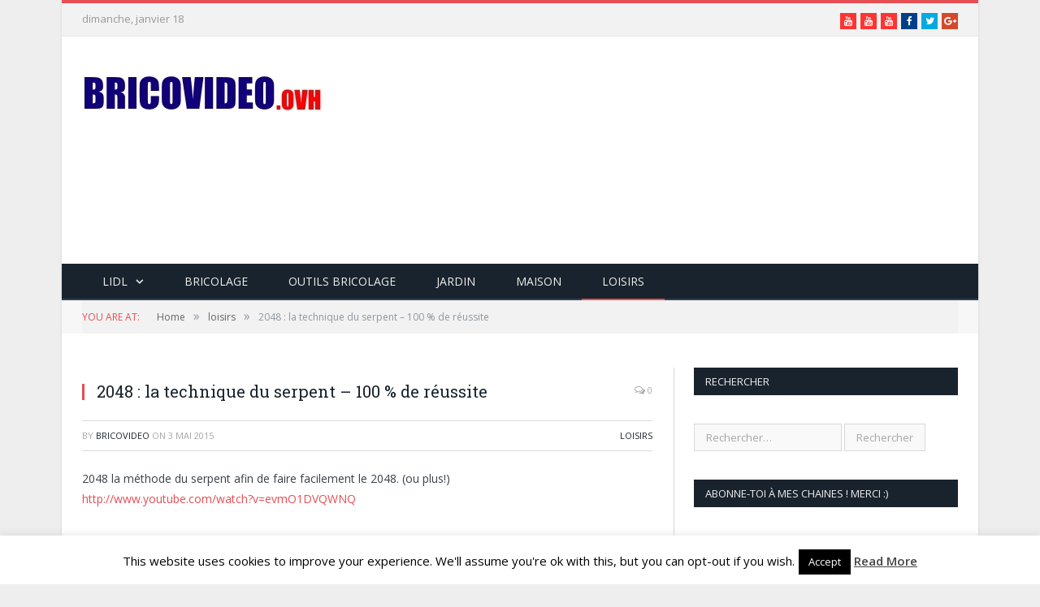

--- FILE ---
content_type: text/html; charset=UTF-8
request_url: http://www.bricovideo.ovh/wp/2048-la-technique-du-serpent-100-de-reussite/
body_size: 100573
content:

<!DOCTYPE html>

<!--[if IE 8]> <html class="ie ie8" lang="fr-FR"> <![endif]-->
<!--[if IE 9]> <html class="ie ie9" lang="fr-FR"> <![endif]-->
<!--[if gt IE 9]><!--> <html lang="fr-FR"> <!--<![endif]-->

<head>


<meta charset="UTF-8" />
<title>2048 : la technique du serpent - 100 % de réussite - BRICOVIDEO.OVH</title>

 
<meta name="viewport" content="width=device-width, initial-scale=1" />
<meta http-equiv="X-UA-Compatible" content="IE=edge" />
<link rel="pingback" href="http://www.bricovideo.ovh/wp/xmlrpc.php" />
	

	
<meta name='robots' content='index, follow, max-image-preview:large, max-snippet:-1, max-video-preview:-1' />
	<style>img:is([sizes="auto" i], [sizes^="auto," i]) { contain-intrinsic-size: 3000px 1500px }</style>
	
	<!-- This site is optimized with the Yoast SEO plugin v24.4 - https://yoast.com/wordpress/plugins/seo/ -->
	<link rel="canonical" href="https://www.bricovideo.ovh/wp/2048-la-technique-du-serpent-100-de-reussite/" />
	<meta property="og:locale" content="fr_FR" />
	<meta property="og:type" content="article" />
	<meta property="og:title" content="2048 : la technique du serpent - 100 % de réussite - BRICOVIDEO.OVH" />
	<meta property="og:description" content="2048 la méthode du serpent afin de faire facilement le 2048. (ou plus!) http://www.youtube.com/watch?v=evmO1DVQWNQ &nbsp; &nbsp;" />
	<meta property="og:url" content="https://www.bricovideo.ovh/wp/2048-la-technique-du-serpent-100-de-reussite/" />
	<meta property="og:site_name" content="BRICOVIDEO.OVH" />
	<meta property="article:publisher" content="https://www.facebook.com/bricovideo" />
	<meta property="article:published_time" content="2015-05-03T12:19:35+00:00" />
	<meta property="og:image" content="http://www.bricovideo.ovh/mini/2048_la_technique_du_serpent.jpg" />
	<meta name="author" content="bricovideo" />
	<meta name="twitter:card" content="summary_large_image" />
	<meta name="twitter:creator" content="@bricovideo_ovh" />
	<meta name="twitter:site" content="@bricovideo_ovh" />
	<meta name="twitter:label1" content="Écrit par" />
	<meta name="twitter:data1" content="bricovideo" />
	<script type="application/ld+json" class="yoast-schema-graph">{"@context":"https://schema.org","@graph":[{"@type":"WebPage","@id":"https://www.bricovideo.ovh/wp/2048-la-technique-du-serpent-100-de-reussite/","url":"https://www.bricovideo.ovh/wp/2048-la-technique-du-serpent-100-de-reussite/","name":"2048 : la technique du serpent - 100 % de réussite - BRICOVIDEO.OVH","isPartOf":{"@id":"http://www.bricovideo.ovh/wp/#website"},"primaryImageOfPage":{"@id":"https://www.bricovideo.ovh/wp/2048-la-technique-du-serpent-100-de-reussite/#primaryimage"},"image":{"@id":"https://www.bricovideo.ovh/wp/2048-la-technique-du-serpent-100-de-reussite/#primaryimage"},"thumbnailUrl":"http://www.bricovideo.ovh/mini/2048_la_technique_du_serpent.jpg","datePublished":"2015-05-03T12:19:35+00:00","author":{"@id":"http://www.bricovideo.ovh/wp/#/schema/person/9495813052b1c8d52b214c5a62202693"},"breadcrumb":{"@id":"https://www.bricovideo.ovh/wp/2048-la-technique-du-serpent-100-de-reussite/#breadcrumb"},"inLanguage":"fr-FR","potentialAction":[{"@type":"ReadAction","target":["https://www.bricovideo.ovh/wp/2048-la-technique-du-serpent-100-de-reussite/"]}]},{"@type":"ImageObject","inLanguage":"fr-FR","@id":"https://www.bricovideo.ovh/wp/2048-la-technique-du-serpent-100-de-reussite/#primaryimage","url":"http://www.bricovideo.ovh/mini/2048_la_technique_du_serpent.jpg","contentUrl":"http://www.bricovideo.ovh/mini/2048_la_technique_du_serpent.jpg"},{"@type":"BreadcrumbList","@id":"https://www.bricovideo.ovh/wp/2048-la-technique-du-serpent-100-de-reussite/#breadcrumb","itemListElement":[{"@type":"ListItem","position":1,"name":"Accueil","item":"http://www.bricovideo.ovh/wp/"},{"@type":"ListItem","position":2,"name":"2048 : la technique du serpent &#8211; 100 % de réussite"}]},{"@type":"WebSite","@id":"http://www.bricovideo.ovh/wp/#website","url":"http://www.bricovideo.ovh/wp/","name":"BRICOVIDEO.OVH","description":"Bricoler, jardiner, maison, outils etc.","potentialAction":[{"@type":"SearchAction","target":{"@type":"EntryPoint","urlTemplate":"http://www.bricovideo.ovh/wp/?s={search_term_string}"},"query-input":{"@type":"PropertyValueSpecification","valueRequired":true,"valueName":"search_term_string"}}],"inLanguage":"fr-FR"},{"@type":"Person","@id":"http://www.bricovideo.ovh/wp/#/schema/person/9495813052b1c8d52b214c5a62202693","name":"bricovideo","image":{"@type":"ImageObject","inLanguage":"fr-FR","@id":"http://www.bricovideo.ovh/wp/#/schema/person/image/","url":"https://secure.gravatar.com/avatar/afb5210b8fe5a7e60bb9e156818a0ef5?s=96&d=mm&r=g","contentUrl":"https://secure.gravatar.com/avatar/afb5210b8fe5a7e60bb9e156818a0ef5?s=96&d=mm&r=g","caption":"bricovideo"},"url":"http://www.bricovideo.ovh/wp/author/bricovideo/"}]}</script>
	<!-- / Yoast SEO plugin. -->


<link rel='dns-prefetch' href='//secure.gravatar.com' />
<link rel='dns-prefetch' href='//stats.wp.com' />
<link rel='dns-prefetch' href='//fonts.googleapis.com' />
<link rel='dns-prefetch' href='//v0.wordpress.com' />
<link rel='preconnect' href='//i0.wp.com' />
<link rel="alternate" type="application/rss+xml" title="BRICOVIDEO.OVH &raquo; Flux" href="http://www.bricovideo.ovh/wp/feed/" />
<link rel="alternate" type="application/rss+xml" title="BRICOVIDEO.OVH &raquo; Flux des commentaires" href="http://www.bricovideo.ovh/wp/comments/feed/" />
<link rel="alternate" type="application/rss+xml" title="BRICOVIDEO.OVH &raquo; 2048 : la technique du serpent &#8211; 100 % de réussite Flux des commentaires" href="http://www.bricovideo.ovh/wp/2048-la-technique-du-serpent-100-de-reussite/feed/" />
<script type="text/javascript">
/* <![CDATA[ */
window._wpemojiSettings = {"baseUrl":"https:\/\/s.w.org\/images\/core\/emoji\/15.0.3\/72x72\/","ext":".png","svgUrl":"https:\/\/s.w.org\/images\/core\/emoji\/15.0.3\/svg\/","svgExt":".svg","source":{"concatemoji":"http:\/\/www.bricovideo.ovh\/wp\/wp-includes\/js\/wp-emoji-release.min.js?ver=e9b4bea43e86937a2af10835530f8bc4"}};
/*! This file is auto-generated */
!function(i,n){var o,s,e;function c(e){try{var t={supportTests:e,timestamp:(new Date).valueOf()};sessionStorage.setItem(o,JSON.stringify(t))}catch(e){}}function p(e,t,n){e.clearRect(0,0,e.canvas.width,e.canvas.height),e.fillText(t,0,0);var t=new Uint32Array(e.getImageData(0,0,e.canvas.width,e.canvas.height).data),r=(e.clearRect(0,0,e.canvas.width,e.canvas.height),e.fillText(n,0,0),new Uint32Array(e.getImageData(0,0,e.canvas.width,e.canvas.height).data));return t.every(function(e,t){return e===r[t]})}function u(e,t,n){switch(t){case"flag":return n(e,"\ud83c\udff3\ufe0f\u200d\u26a7\ufe0f","\ud83c\udff3\ufe0f\u200b\u26a7\ufe0f")?!1:!n(e,"\ud83c\uddfa\ud83c\uddf3","\ud83c\uddfa\u200b\ud83c\uddf3")&&!n(e,"\ud83c\udff4\udb40\udc67\udb40\udc62\udb40\udc65\udb40\udc6e\udb40\udc67\udb40\udc7f","\ud83c\udff4\u200b\udb40\udc67\u200b\udb40\udc62\u200b\udb40\udc65\u200b\udb40\udc6e\u200b\udb40\udc67\u200b\udb40\udc7f");case"emoji":return!n(e,"\ud83d\udc26\u200d\u2b1b","\ud83d\udc26\u200b\u2b1b")}return!1}function f(e,t,n){var r="undefined"!=typeof WorkerGlobalScope&&self instanceof WorkerGlobalScope?new OffscreenCanvas(300,150):i.createElement("canvas"),a=r.getContext("2d",{willReadFrequently:!0}),o=(a.textBaseline="top",a.font="600 32px Arial",{});return e.forEach(function(e){o[e]=t(a,e,n)}),o}function t(e){var t=i.createElement("script");t.src=e,t.defer=!0,i.head.appendChild(t)}"undefined"!=typeof Promise&&(o="wpEmojiSettingsSupports",s=["flag","emoji"],n.supports={everything:!0,everythingExceptFlag:!0},e=new Promise(function(e){i.addEventListener("DOMContentLoaded",e,{once:!0})}),new Promise(function(t){var n=function(){try{var e=JSON.parse(sessionStorage.getItem(o));if("object"==typeof e&&"number"==typeof e.timestamp&&(new Date).valueOf()<e.timestamp+604800&&"object"==typeof e.supportTests)return e.supportTests}catch(e){}return null}();if(!n){if("undefined"!=typeof Worker&&"undefined"!=typeof OffscreenCanvas&&"undefined"!=typeof URL&&URL.createObjectURL&&"undefined"!=typeof Blob)try{var e="postMessage("+f.toString()+"("+[JSON.stringify(s),u.toString(),p.toString()].join(",")+"));",r=new Blob([e],{type:"text/javascript"}),a=new Worker(URL.createObjectURL(r),{name:"wpTestEmojiSupports"});return void(a.onmessage=function(e){c(n=e.data),a.terminate(),t(n)})}catch(e){}c(n=f(s,u,p))}t(n)}).then(function(e){for(var t in e)n.supports[t]=e[t],n.supports.everything=n.supports.everything&&n.supports[t],"flag"!==t&&(n.supports.everythingExceptFlag=n.supports.everythingExceptFlag&&n.supports[t]);n.supports.everythingExceptFlag=n.supports.everythingExceptFlag&&!n.supports.flag,n.DOMReady=!1,n.readyCallback=function(){n.DOMReady=!0}}).then(function(){return e}).then(function(){var e;n.supports.everything||(n.readyCallback(),(e=n.source||{}).concatemoji?t(e.concatemoji):e.wpemoji&&e.twemoji&&(t(e.twemoji),t(e.wpemoji)))}))}((window,document),window._wpemojiSettings);
/* ]]> */
</script>
<link rel='stylesheet' id='jetpack_related-posts-css' href='http://www.bricovideo.ovh/wp/wp-content/plugins/jetpack/modules/related-posts/related-posts.css?ver=20240116' type='text/css' media='all' />
<style id='wp-emoji-styles-inline-css' type='text/css'>

	img.wp-smiley, img.emoji {
		display: inline !important;
		border: none !important;
		box-shadow: none !important;
		height: 1em !important;
		width: 1em !important;
		margin: 0 0.07em !important;
		vertical-align: -0.1em !important;
		background: none !important;
		padding: 0 !important;
	}
</style>
<link rel='stylesheet' id='wp-block-library-css' href='http://www.bricovideo.ovh/wp/wp-includes/css/dist/block-library/style.min.css?ver=e9b4bea43e86937a2af10835530f8bc4' type='text/css' media='all' />
<link rel='stylesheet' id='mediaelement-css' href='http://www.bricovideo.ovh/wp/wp-includes/js/mediaelement/mediaelementplayer-legacy.min.css?ver=4.2.17' type='text/css' media='all' />
<link rel='stylesheet' id='wp-mediaelement-css' href='http://www.bricovideo.ovh/wp/wp-includes/js/mediaelement/wp-mediaelement.min.css?ver=e9b4bea43e86937a2af10835530f8bc4' type='text/css' media='all' />
<style id='jetpack-sharing-buttons-style-inline-css' type='text/css'>
.jetpack-sharing-buttons__services-list{display:flex;flex-direction:row;flex-wrap:wrap;gap:0;list-style-type:none;margin:5px;padding:0}.jetpack-sharing-buttons__services-list.has-small-icon-size{font-size:12px}.jetpack-sharing-buttons__services-list.has-normal-icon-size{font-size:16px}.jetpack-sharing-buttons__services-list.has-large-icon-size{font-size:24px}.jetpack-sharing-buttons__services-list.has-huge-icon-size{font-size:36px}@media print{.jetpack-sharing-buttons__services-list{display:none!important}}.editor-styles-wrapper .wp-block-jetpack-sharing-buttons{gap:0;padding-inline-start:0}ul.jetpack-sharing-buttons__services-list.has-background{padding:1.25em 2.375em}
</style>
<style id='classic-theme-styles-inline-css' type='text/css'>
/*! This file is auto-generated */
.wp-block-button__link{color:#fff;background-color:#32373c;border-radius:9999px;box-shadow:none;text-decoration:none;padding:calc(.667em + 2px) calc(1.333em + 2px);font-size:1.125em}.wp-block-file__button{background:#32373c;color:#fff;text-decoration:none}
</style>
<style id='global-styles-inline-css' type='text/css'>
:root{--wp--preset--aspect-ratio--square: 1;--wp--preset--aspect-ratio--4-3: 4/3;--wp--preset--aspect-ratio--3-4: 3/4;--wp--preset--aspect-ratio--3-2: 3/2;--wp--preset--aspect-ratio--2-3: 2/3;--wp--preset--aspect-ratio--16-9: 16/9;--wp--preset--aspect-ratio--9-16: 9/16;--wp--preset--color--black: #000000;--wp--preset--color--cyan-bluish-gray: #abb8c3;--wp--preset--color--white: #ffffff;--wp--preset--color--pale-pink: #f78da7;--wp--preset--color--vivid-red: #cf2e2e;--wp--preset--color--luminous-vivid-orange: #ff6900;--wp--preset--color--luminous-vivid-amber: #fcb900;--wp--preset--color--light-green-cyan: #7bdcb5;--wp--preset--color--vivid-green-cyan: #00d084;--wp--preset--color--pale-cyan-blue: #8ed1fc;--wp--preset--color--vivid-cyan-blue: #0693e3;--wp--preset--color--vivid-purple: #9b51e0;--wp--preset--gradient--vivid-cyan-blue-to-vivid-purple: linear-gradient(135deg,rgba(6,147,227,1) 0%,rgb(155,81,224) 100%);--wp--preset--gradient--light-green-cyan-to-vivid-green-cyan: linear-gradient(135deg,rgb(122,220,180) 0%,rgb(0,208,130) 100%);--wp--preset--gradient--luminous-vivid-amber-to-luminous-vivid-orange: linear-gradient(135deg,rgba(252,185,0,1) 0%,rgba(255,105,0,1) 100%);--wp--preset--gradient--luminous-vivid-orange-to-vivid-red: linear-gradient(135deg,rgba(255,105,0,1) 0%,rgb(207,46,46) 100%);--wp--preset--gradient--very-light-gray-to-cyan-bluish-gray: linear-gradient(135deg,rgb(238,238,238) 0%,rgb(169,184,195) 100%);--wp--preset--gradient--cool-to-warm-spectrum: linear-gradient(135deg,rgb(74,234,220) 0%,rgb(151,120,209) 20%,rgb(207,42,186) 40%,rgb(238,44,130) 60%,rgb(251,105,98) 80%,rgb(254,248,76) 100%);--wp--preset--gradient--blush-light-purple: linear-gradient(135deg,rgb(255,206,236) 0%,rgb(152,150,240) 100%);--wp--preset--gradient--blush-bordeaux: linear-gradient(135deg,rgb(254,205,165) 0%,rgb(254,45,45) 50%,rgb(107,0,62) 100%);--wp--preset--gradient--luminous-dusk: linear-gradient(135deg,rgb(255,203,112) 0%,rgb(199,81,192) 50%,rgb(65,88,208) 100%);--wp--preset--gradient--pale-ocean: linear-gradient(135deg,rgb(255,245,203) 0%,rgb(182,227,212) 50%,rgb(51,167,181) 100%);--wp--preset--gradient--electric-grass: linear-gradient(135deg,rgb(202,248,128) 0%,rgb(113,206,126) 100%);--wp--preset--gradient--midnight: linear-gradient(135deg,rgb(2,3,129) 0%,rgb(40,116,252) 100%);--wp--preset--font-size--small: 13px;--wp--preset--font-size--medium: 20px;--wp--preset--font-size--large: 36px;--wp--preset--font-size--x-large: 42px;--wp--preset--spacing--20: 0.44rem;--wp--preset--spacing--30: 0.67rem;--wp--preset--spacing--40: 1rem;--wp--preset--spacing--50: 1.5rem;--wp--preset--spacing--60: 2.25rem;--wp--preset--spacing--70: 3.38rem;--wp--preset--spacing--80: 5.06rem;--wp--preset--shadow--natural: 6px 6px 9px rgba(0, 0, 0, 0.2);--wp--preset--shadow--deep: 12px 12px 50px rgba(0, 0, 0, 0.4);--wp--preset--shadow--sharp: 6px 6px 0px rgba(0, 0, 0, 0.2);--wp--preset--shadow--outlined: 6px 6px 0px -3px rgba(255, 255, 255, 1), 6px 6px rgba(0, 0, 0, 1);--wp--preset--shadow--crisp: 6px 6px 0px rgba(0, 0, 0, 1);}:where(.is-layout-flex){gap: 0.5em;}:where(.is-layout-grid){gap: 0.5em;}body .is-layout-flex{display: flex;}.is-layout-flex{flex-wrap: wrap;align-items: center;}.is-layout-flex > :is(*, div){margin: 0;}body .is-layout-grid{display: grid;}.is-layout-grid > :is(*, div){margin: 0;}:where(.wp-block-columns.is-layout-flex){gap: 2em;}:where(.wp-block-columns.is-layout-grid){gap: 2em;}:where(.wp-block-post-template.is-layout-flex){gap: 1.25em;}:where(.wp-block-post-template.is-layout-grid){gap: 1.25em;}.has-black-color{color: var(--wp--preset--color--black) !important;}.has-cyan-bluish-gray-color{color: var(--wp--preset--color--cyan-bluish-gray) !important;}.has-white-color{color: var(--wp--preset--color--white) !important;}.has-pale-pink-color{color: var(--wp--preset--color--pale-pink) !important;}.has-vivid-red-color{color: var(--wp--preset--color--vivid-red) !important;}.has-luminous-vivid-orange-color{color: var(--wp--preset--color--luminous-vivid-orange) !important;}.has-luminous-vivid-amber-color{color: var(--wp--preset--color--luminous-vivid-amber) !important;}.has-light-green-cyan-color{color: var(--wp--preset--color--light-green-cyan) !important;}.has-vivid-green-cyan-color{color: var(--wp--preset--color--vivid-green-cyan) !important;}.has-pale-cyan-blue-color{color: var(--wp--preset--color--pale-cyan-blue) !important;}.has-vivid-cyan-blue-color{color: var(--wp--preset--color--vivid-cyan-blue) !important;}.has-vivid-purple-color{color: var(--wp--preset--color--vivid-purple) !important;}.has-black-background-color{background-color: var(--wp--preset--color--black) !important;}.has-cyan-bluish-gray-background-color{background-color: var(--wp--preset--color--cyan-bluish-gray) !important;}.has-white-background-color{background-color: var(--wp--preset--color--white) !important;}.has-pale-pink-background-color{background-color: var(--wp--preset--color--pale-pink) !important;}.has-vivid-red-background-color{background-color: var(--wp--preset--color--vivid-red) !important;}.has-luminous-vivid-orange-background-color{background-color: var(--wp--preset--color--luminous-vivid-orange) !important;}.has-luminous-vivid-amber-background-color{background-color: var(--wp--preset--color--luminous-vivid-amber) !important;}.has-light-green-cyan-background-color{background-color: var(--wp--preset--color--light-green-cyan) !important;}.has-vivid-green-cyan-background-color{background-color: var(--wp--preset--color--vivid-green-cyan) !important;}.has-pale-cyan-blue-background-color{background-color: var(--wp--preset--color--pale-cyan-blue) !important;}.has-vivid-cyan-blue-background-color{background-color: var(--wp--preset--color--vivid-cyan-blue) !important;}.has-vivid-purple-background-color{background-color: var(--wp--preset--color--vivid-purple) !important;}.has-black-border-color{border-color: var(--wp--preset--color--black) !important;}.has-cyan-bluish-gray-border-color{border-color: var(--wp--preset--color--cyan-bluish-gray) !important;}.has-white-border-color{border-color: var(--wp--preset--color--white) !important;}.has-pale-pink-border-color{border-color: var(--wp--preset--color--pale-pink) !important;}.has-vivid-red-border-color{border-color: var(--wp--preset--color--vivid-red) !important;}.has-luminous-vivid-orange-border-color{border-color: var(--wp--preset--color--luminous-vivid-orange) !important;}.has-luminous-vivid-amber-border-color{border-color: var(--wp--preset--color--luminous-vivid-amber) !important;}.has-light-green-cyan-border-color{border-color: var(--wp--preset--color--light-green-cyan) !important;}.has-vivid-green-cyan-border-color{border-color: var(--wp--preset--color--vivid-green-cyan) !important;}.has-pale-cyan-blue-border-color{border-color: var(--wp--preset--color--pale-cyan-blue) !important;}.has-vivid-cyan-blue-border-color{border-color: var(--wp--preset--color--vivid-cyan-blue) !important;}.has-vivid-purple-border-color{border-color: var(--wp--preset--color--vivid-purple) !important;}.has-vivid-cyan-blue-to-vivid-purple-gradient-background{background: var(--wp--preset--gradient--vivid-cyan-blue-to-vivid-purple) !important;}.has-light-green-cyan-to-vivid-green-cyan-gradient-background{background: var(--wp--preset--gradient--light-green-cyan-to-vivid-green-cyan) !important;}.has-luminous-vivid-amber-to-luminous-vivid-orange-gradient-background{background: var(--wp--preset--gradient--luminous-vivid-amber-to-luminous-vivid-orange) !important;}.has-luminous-vivid-orange-to-vivid-red-gradient-background{background: var(--wp--preset--gradient--luminous-vivid-orange-to-vivid-red) !important;}.has-very-light-gray-to-cyan-bluish-gray-gradient-background{background: var(--wp--preset--gradient--very-light-gray-to-cyan-bluish-gray) !important;}.has-cool-to-warm-spectrum-gradient-background{background: var(--wp--preset--gradient--cool-to-warm-spectrum) !important;}.has-blush-light-purple-gradient-background{background: var(--wp--preset--gradient--blush-light-purple) !important;}.has-blush-bordeaux-gradient-background{background: var(--wp--preset--gradient--blush-bordeaux) !important;}.has-luminous-dusk-gradient-background{background: var(--wp--preset--gradient--luminous-dusk) !important;}.has-pale-ocean-gradient-background{background: var(--wp--preset--gradient--pale-ocean) !important;}.has-electric-grass-gradient-background{background: var(--wp--preset--gradient--electric-grass) !important;}.has-midnight-gradient-background{background: var(--wp--preset--gradient--midnight) !important;}.has-small-font-size{font-size: var(--wp--preset--font-size--small) !important;}.has-medium-font-size{font-size: var(--wp--preset--font-size--medium) !important;}.has-large-font-size{font-size: var(--wp--preset--font-size--large) !important;}.has-x-large-font-size{font-size: var(--wp--preset--font-size--x-large) !important;}
:where(.wp-block-post-template.is-layout-flex){gap: 1.25em;}:where(.wp-block-post-template.is-layout-grid){gap: 1.25em;}
:where(.wp-block-columns.is-layout-flex){gap: 2em;}:where(.wp-block-columns.is-layout-grid){gap: 2em;}
:root :where(.wp-block-pullquote){font-size: 1.5em;line-height: 1.6;}
</style>
<link rel='stylesheet' id='contact-form-7-css' href='http://www.bricovideo.ovh/wp/wp-content/plugins/contact-form-7/includes/css/styles.css?ver=6.0.3' type='text/css' media='all' />
<link rel='stylesheet' id='cookie-law-info-css' href='http://www.bricovideo.ovh/wp/wp-content/plugins/cookie-law-info/legacy/public/css/cookie-law-info-public.css?ver=3.2.8' type='text/css' media='all' />
<link rel='stylesheet' id='cookie-law-info-gdpr-css' href='http://www.bricovideo.ovh/wp/wp-content/plugins/cookie-law-info/legacy/public/css/cookie-law-info-gdpr.css?ver=3.2.8' type='text/css' media='all' />
<link rel='stylesheet' id='email-subscribers-css' href='http://www.bricovideo.ovh/wp/wp-content/plugins/email-subscribers/lite/public/css/email-subscribers-public.css?ver=5.7.50' type='text/css' media='all' />
<link rel='stylesheet' id='rs-plugin-settings-css' href='http://www.bricovideo.ovh/wp/wp-content/plugins/revslider/public/assets/css/settings.css?ver=5.3.1.5' type='text/css' media='all' />
<style id='rs-plugin-settings-inline-css' type='text/css'>
#rs-demo-id {}
</style>
<link rel='stylesheet' id='smartmag-fonts-css' href='http://fonts.googleapis.com/css?family=Open+Sans%3A400%2C400Italic%2C600%2C700%7CRoboto+Slab%7CMerriweather%3A300italic&#038;subset' type='text/css' media='all' />
<link rel='stylesheet' id='smartmag-core-css' href='http://www.bricovideo.ovh/wp/wp-content/themes/smart-mag/style.css?ver=3.0.1' type='text/css' media='all' />
<link rel='stylesheet' id='smartmag-responsive-css' href='http://www.bricovideo.ovh/wp/wp-content/themes/smart-mag/css/responsive.css?ver=3.0.1' type='text/css' media='all' />
<link rel='stylesheet' id='pretty-photo-css' href='http://www.bricovideo.ovh/wp/wp-content/themes/smart-mag/css/prettyPhoto.css?ver=3.0.1' type='text/css' media='all' />
<link rel='stylesheet' id='smartmag-font-awesome-css' href='http://www.bricovideo.ovh/wp/wp-content/themes/smart-mag/css/fontawesome/css/font-awesome.min.css?ver=3.0.1' type='text/css' media='all' />
<style id='smartmag-font-awesome-inline-css' type='text/css'>

.cat-2, 
.cat-title.cat-2,
.block-head.cat-text-2 .heading { 
	background: #005e27;
}

.block-head.cat-text-2 {
	border-color: #005e27;
}
				
.cat-text-2, .section-head.cat-text-2 { color: #005e27; }
				 

.navigation .menu > .menu-cat-2:hover > a, .navigation .menu > .menu-cat-2.current-menu-item > a, .navigation .menu > .menu-cat-2.current-menu-parent > a {
	border-bottom-color: #005e27;
}


.cat-9, 
.cat-title.cat-9,
.block-head.cat-text-9 .heading { 
	background: #dd3333;
}

.block-head.cat-text-9 {
	border-color: #dd3333;
}
				
.cat-text-9, .section-head.cat-text-9 { color: #dd3333; }
				 

.navigation .menu > .menu-cat-9:hover > a, .navigation .menu > .menu-cat-9.current-menu-item > a, .navigation .menu > .menu-cat-9.current-menu-parent > a {
	border-bottom-color: #dd3333;
}



</style>
<style id='akismet-widget-style-inline-css' type='text/css'>

			.a-stats {
				--akismet-color-mid-green: #357b49;
				--akismet-color-white: #fff;
				--akismet-color-light-grey: #f6f7f7;

				max-width: 350px;
				width: auto;
			}

			.a-stats * {
				all: unset;
				box-sizing: border-box;
			}

			.a-stats strong {
				font-weight: 600;
			}

			.a-stats a.a-stats__link,
			.a-stats a.a-stats__link:visited,
			.a-stats a.a-stats__link:active {
				background: var(--akismet-color-mid-green);
				border: none;
				box-shadow: none;
				border-radius: 8px;
				color: var(--akismet-color-white);
				cursor: pointer;
				display: block;
				font-family: -apple-system, BlinkMacSystemFont, 'Segoe UI', 'Roboto', 'Oxygen-Sans', 'Ubuntu', 'Cantarell', 'Helvetica Neue', sans-serif;
				font-weight: 500;
				padding: 12px;
				text-align: center;
				text-decoration: none;
				transition: all 0.2s ease;
			}

			/* Extra specificity to deal with TwentyTwentyOne focus style */
			.widget .a-stats a.a-stats__link:focus {
				background: var(--akismet-color-mid-green);
				color: var(--akismet-color-white);
				text-decoration: none;
			}

			.a-stats a.a-stats__link:hover {
				filter: brightness(110%);
				box-shadow: 0 4px 12px rgba(0, 0, 0, 0.06), 0 0 2px rgba(0, 0, 0, 0.16);
			}

			.a-stats .count {
				color: var(--akismet-color-white);
				display: block;
				font-size: 1.5em;
				line-height: 1.4;
				padding: 0 13px;
				white-space: nowrap;
			}
		
</style>
<link rel='stylesheet' id='newsletter-css' href='http://www.bricovideo.ovh/wp/wp-content/plugins/newsletter/style.css?ver=8.7.0' type='text/css' media='all' />
<link rel='stylesheet' id='sharedaddy-css' href='http://www.bricovideo.ovh/wp/wp-content/plugins/jetpack/modules/sharedaddy/sharing.css?ver=14.3' type='text/css' media='all' />
<link rel='stylesheet' id='social-logos-css' href='http://www.bricovideo.ovh/wp/wp-content/plugins/jetpack/_inc/social-logos/social-logos.min.css?ver=14.3' type='text/css' media='all' />
<script type="text/javascript" id="jetpack_related-posts-js-extra">
/* <![CDATA[ */
var related_posts_js_options = {"post_heading":"h4"};
/* ]]> */
</script>
<script type="text/javascript" src="http://www.bricovideo.ovh/wp/wp-content/plugins/jetpack/_inc/build/related-posts/related-posts.min.js?ver=20240116" id="jetpack_related-posts-js"></script>
<script type="text/javascript" src="http://www.bricovideo.ovh/wp/wp-includes/js/jquery/jquery.min.js?ver=3.7.1" id="jquery-core-js"></script>
<script type="text/javascript" src="http://www.bricovideo.ovh/wp/wp-includes/js/jquery/jquery-migrate.min.js?ver=3.4.1" id="jquery-migrate-js"></script>
<script type="text/javascript" id="cookie-law-info-js-extra">
/* <![CDATA[ */
var Cli_Data = {"nn_cookie_ids":[],"cookielist":[],"non_necessary_cookies":[],"ccpaEnabled":"","ccpaRegionBased":"","ccpaBarEnabled":"","strictlyEnabled":["necessary","obligatoire"],"ccpaType":"gdpr","js_blocking":"","custom_integration":"","triggerDomRefresh":"","secure_cookies":""};
var cli_cookiebar_settings = {"animate_speed_hide":"500","animate_speed_show":"500","background":"#fff","border":"#444","border_on":"","button_1_button_colour":"#000","button_1_button_hover":"#000000","button_1_link_colour":"#fff","button_1_as_button":"1","button_1_new_win":"","button_2_button_colour":"#333","button_2_button_hover":"#292929","button_2_link_colour":"#444","button_2_as_button":"","button_2_hidebar":"","button_3_button_colour":"#000","button_3_button_hover":"#000000","button_3_link_colour":"#fff","button_3_as_button":"1","button_3_new_win":"","button_4_button_colour":"#000","button_4_button_hover":"#000000","button_4_link_colour":"#fff","button_4_as_button":"1","button_7_button_colour":"#61a229","button_7_button_hover":"#4e8221","button_7_link_colour":"#fff","button_7_as_button":"1","button_7_new_win":"","font_family":"inherit","header_fix":"","notify_animate_hide":"1","notify_animate_show":"","notify_div_id":"#cookie-law-info-bar","notify_position_horizontal":"right","notify_position_vertical":"bottom","scroll_close":"","scroll_close_reload":"","accept_close_reload":"","reject_close_reload":"","showagain_tab":"1","showagain_background":"#fff","showagain_border":"#000","showagain_div_id":"#cookie-law-info-again","showagain_x_position":"100px","text":"#000","show_once_yn":"","show_once":"10000","logging_on":"","as_popup":"","popup_overlay":"1","bar_heading_text":"","cookie_bar_as":"banner","popup_showagain_position":"bottom-right","widget_position":"left"};
var log_object = {"ajax_url":"http:\/\/www.bricovideo.ovh\/wp\/wp-admin\/admin-ajax.php"};
/* ]]> */
</script>
<script type="text/javascript" src="http://www.bricovideo.ovh/wp/wp-content/plugins/cookie-law-info/legacy/public/js/cookie-law-info-public.js?ver=3.2.8" id="cookie-law-info-js"></script>
<script type="text/javascript" src="http://www.bricovideo.ovh/wp/wp-content/plugins/revslider/public/assets/js/jquery.themepunch.tools.min.js?ver=5.3.1.5" id="tp-tools-js"></script>
<script type="text/javascript" src="http://www.bricovideo.ovh/wp/wp-content/plugins/revslider/public/assets/js/jquery.themepunch.revolution.min.js?ver=5.3.1.5" id="revmin-js"></script>
<script type="text/javascript" src="http://www.bricovideo.ovh/wp/wp-content/plugins/wp-retina-2x/app/picturefill.min.js?ver=1739057467" id="wr2x-picturefill-js-js"></script>
<script type="text/javascript" src="http://www.bricovideo.ovh/wp/wp-content/themes/smart-mag/js/jquery.prettyPhoto.js?ver=e9b4bea43e86937a2af10835530f8bc4" id="pretty-photo-smartmag-js"></script>
<link rel="https://api.w.org/" href="http://www.bricovideo.ovh/wp/wp-json/" /><link rel="alternate" title="JSON" type="application/json" href="http://www.bricovideo.ovh/wp/wp-json/wp/v2/posts/51" /><link rel="EditURI" type="application/rsd+xml" title="RSD" href="http://www.bricovideo.ovh/wp/xmlrpc.php?rsd" />

<link rel='shortlink' href='https://wp.me/p6aFdN-P' />
<link rel="alternate" title="oEmbed (JSON)" type="application/json+oembed" href="http://www.bricovideo.ovh/wp/wp-json/oembed/1.0/embed?url=http%3A%2F%2Fwww.bricovideo.ovh%2Fwp%2F2048-la-technique-du-serpent-100-de-reussite%2F" />
<link rel="alternate" title="oEmbed (XML)" type="text/xml+oembed" href="http://www.bricovideo.ovh/wp/wp-json/oembed/1.0/embed?url=http%3A%2F%2Fwww.bricovideo.ovh%2Fwp%2F2048-la-technique-du-serpent-100-de-reussite%2F&#038;format=xml" />
<script type="text/javascript">
(function(url){
	if(/(?:Chrome\/26\.0\.1410\.63 Safari\/537\.31|WordfenceTestMonBot)/.test(navigator.userAgent)){ return; }
	var addEvent = function(evt, handler) {
		if (window.addEventListener) {
			document.addEventListener(evt, handler, false);
		} else if (window.attachEvent) {
			document.attachEvent('on' + evt, handler);
		}
	};
	var removeEvent = function(evt, handler) {
		if (window.removeEventListener) {
			document.removeEventListener(evt, handler, false);
		} else if (window.detachEvent) {
			document.detachEvent('on' + evt, handler);
		}
	};
	var evts = 'contextmenu dblclick drag dragend dragenter dragleave dragover dragstart drop keydown keypress keyup mousedown mousemove mouseout mouseover mouseup mousewheel scroll'.split(' ');
	var logHuman = function() {
		if (window.wfLogHumanRan) { return; }
		window.wfLogHumanRan = true;
		var wfscr = document.createElement('script');
		wfscr.type = 'text/javascript';
		wfscr.async = true;
		wfscr.src = url + '&r=' + Math.random();
		(document.getElementsByTagName('head')[0]||document.getElementsByTagName('body')[0]).appendChild(wfscr);
		for (var i = 0; i < evts.length; i++) {
			removeEvent(evts[i], logHuman);
		}
	};
	for (var i = 0; i < evts.length; i++) {
		addEvent(evts[i], logHuman);
	}
})('//www.bricovideo.ovh/wp/?wordfence_lh=1&hid=222CDCE74E6E0AC5235AFACD996B96B4');
</script>	<style>img#wpstats{display:none}</style>
		<style type="text/css">
.upcoming-events li {
	margin-bottom: 10px;
}
.upcoming-events li span {
	display: block;
}
</style>
		<meta name="generator" content="Powered by Slider Revolution 5.3.1.5 - responsive, Mobile-Friendly Slider Plugin for WordPress with comfortable drag and drop interface." />
<script async src="//pagead2.googlesyndication.com/pagead/js/adsbygoogle.js"></script>
<script>
  (adsbygoogle = window.adsbygoogle || []).push({
    google_ad_client: "ca-pub-8984811994325350",
    enable_page_level_ads: true
  });
</script>	
<!--[if lt IE 9]>
<script src="http://www.bricovideo.ovh/wp/wp-content/themes/smart-mag/js/html5.js" type="text/javascript"></script>
<![endif]-->


<script>
document.querySelector('head').innerHTML += '<style class="bunyad-img-effects-css">.main img, .main-footer img { opacity: 0; }</style>';
</script>
	

</head>


<body class="post-template-default single single-post postid-51 single-format-standard page-builder right-sidebar boxed img-effects has-nav-dark has-nav-full has-head-default">

<div class="main-wrap">

	
	
	<div class="top-bar">

		<div class="wrap">
			<section class="top-bar-content cf">
			
								
				<span class="date">
					dimanche, janvier 18				</span>
				
							
				
				
							<div class="textwidget"><ul class="social-icons cf">
<li><a href="https://www.youtube.com/user/videobrico" class="icon fa fa-youtube" title="Youtube Bricovideo"><span class="visuallyhidden">Youtube Bricovideo</span></a></li>
<li><a href="https://www.youtube.com/channel/UCdoA39h0_nDR5tlGXOC1F9Q" class="icon fa fa-youtube" title="Youtube Secondaire"><span class="visuallyhidden">Youtube Secondaire</span></a></li>
<li><a href="https://www.youtube.com/channel/UCAzdeY9Mv68sYdthNOG6MOw" class="icon fa fa-youtube" title="Chaine cuisine"><span class="visuallyhidden">Chaine cuisine</span></a></li>
	<li><a href="https://www.facebook.com/bricovideo.ovh" class="icon fa fa-facebook" title="Facebook"><span class="visuallyhidden">Facebook</span></a></li>
	<li><a href="https://twitter.com/bricovideo_ovh" class="icon fa fa-twitter" title="Twitter"><span class="visuallyhidden">Twitter</span></a></li>
	<li><a href="https://plus.google.com/+BricovideoOvh" class="icon fa fa-google-plus" title="Google+"><span class="visuallyhidden">Google+</span></a></li>
</ul></div>
						
			</section>
		</div>
		
	</div>
	
	<div id="main-head" class="main-head">
		
		<div class="wrap">
			
			
			<header class="default">
			
				<div class="title">
							<a href="http://www.bricovideo.ovh/wp/" title="BRICOVIDEO.OVH" rel="home">
		
														
								
				<img src="http://www.bricovideo.ovh/wp/wp-content/uploads/2017/02/bricovideo-wp2.jpg" class="logo-image" alt="BRICOVIDEO.OVH" />
					 
						
		</a>				</div>
				
									
					<div class="right">
					
				
					
			<div class="a-widget">
			
				<script async src="//pagead2.googlesyndication.com/pagead/js/adsbygoogle.js"></script>
<!-- auto -->
<ins class="adsbygoogle"
     style="display:block"
     data-ad-client="ca-pub-8984811994325350"
     data-ad-slot="5724400028"
     data-ad-format="auto"></ins>
<script>
(adsbygoogle = window.adsbygoogle || []).push({});
</script>			
			</div>
		
				
							</div>
					
								
			</header>
				
							
		</div>
		
		
<div class="main-nav">
	<div class="navigation-wrap cf">
	
		<nav class="navigation cf nav-full nav-dark">
		
			<div class="wrap">
			
				<div class="mobile" data-type="off-canvas" data-search="1">
					<a href="#" class="selected">
						<span class="text">Navigate</span><span class="current"></span> <i class="hamburger fa fa-bars"></i>
					</a>
				</div>
				
				<div class="menu-menu-container"><ul id="menu-menu" class="menu"><li id="menu-item-353" class="menu-item menu-item-type-taxonomy menu-item-object-category menu-item-has-children menu-cat-9 menu-item-353"><a href="http://www.bricovideo.ovh/wp/category/lidl/">lidl</a>
<ul class="sub-menu">
	<li id="menu-item-363" class="menu-item menu-item-type-custom menu-item-object-custom menu-item-363"><a href="https://www.bricovideo.ovh/video/powerfix_parkside_lidl.html">Page d&rsquo;actualité LIDL</a></li>
	<li id="menu-item-422" class="menu-item menu-item-type-taxonomy menu-item-object-category menu-cat-6 menu-item-422"><a href="http://www.bricovideo.ovh/wp/category/parkside/">parkside</a></li>
	<li id="menu-item-423" class="menu-item menu-item-type-taxonomy menu-item-object-category menu-cat-31 menu-item-423"><a href="http://www.bricovideo.ovh/wp/category/powerfix/">powerfix</a></li>
	<li id="menu-item-424" class="menu-item menu-item-type-taxonomy menu-item-object-category menu-cat-38 menu-item-424"><a href="http://www.bricovideo.ovh/wp/category/silvercrest/">silvercrest</a></li>
</ul>
</li>
<li id="menu-item-354" class="menu-item menu-item-type-taxonomy menu-item-object-category menu-cat-2 menu-item-354"><a href="http://www.bricovideo.ovh/wp/category/bricolage/">bricolage</a></li>
<li id="menu-item-355" class="menu-item menu-item-type-taxonomy menu-item-object-category menu-cat-3 menu-item-355"><a href="http://www.bricovideo.ovh/wp/category/outils-bricolage/">outils bricolage</a></li>
<li id="menu-item-356" class="menu-item menu-item-type-taxonomy menu-item-object-category menu-cat-12 menu-item-356"><a href="http://www.bricovideo.ovh/wp/category/jardin/">jardin</a></li>
<li id="menu-item-357" class="menu-item menu-item-type-taxonomy menu-item-object-category menu-cat-13 menu-item-357"><a href="http://www.bricovideo.ovh/wp/category/maison/">maison</a></li>
<li id="menu-item-358" class="menu-item menu-item-type-taxonomy menu-item-object-category current-post-ancestor current-menu-parent current-post-parent menu-cat-16 menu-item-358"><a href="http://www.bricovideo.ovh/wp/category/loisirs/">loisirs</a></li>
</ul></div>				
								
					<div class="mobile-menu-container"><ul id="menu-menu-1" class="menu mobile-menu"><li class="menu-item menu-item-type-taxonomy menu-item-object-category menu-item-has-children menu-cat-9 menu-item-353"><a href="http://www.bricovideo.ovh/wp/category/lidl/">lidl</a>
<ul class="sub-menu">
	<li class="menu-item menu-item-type-custom menu-item-object-custom menu-item-363"><a href="https://www.bricovideo.ovh/video/powerfix_parkside_lidl.html">Page d&rsquo;actualité LIDL</a></li>
	<li class="menu-item menu-item-type-taxonomy menu-item-object-category menu-cat-6 menu-item-422"><a href="http://www.bricovideo.ovh/wp/category/parkside/">parkside</a></li>
	<li class="menu-item menu-item-type-taxonomy menu-item-object-category menu-cat-31 menu-item-423"><a href="http://www.bricovideo.ovh/wp/category/powerfix/">powerfix</a></li>
	<li class="menu-item menu-item-type-taxonomy menu-item-object-category menu-cat-38 menu-item-424"><a href="http://www.bricovideo.ovh/wp/category/silvercrest/">silvercrest</a></li>
</ul>
</li>
<li class="menu-item menu-item-type-taxonomy menu-item-object-category menu-cat-2 menu-item-354"><a href="http://www.bricovideo.ovh/wp/category/bricolage/">bricolage</a></li>
<li class="menu-item menu-item-type-taxonomy menu-item-object-category menu-cat-3 menu-item-355"><a href="http://www.bricovideo.ovh/wp/category/outils-bricolage/">outils bricolage</a></li>
<li class="menu-item menu-item-type-taxonomy menu-item-object-category menu-cat-12 menu-item-356"><a href="http://www.bricovideo.ovh/wp/category/jardin/">jardin</a></li>
<li class="menu-item menu-item-type-taxonomy menu-item-object-category menu-cat-13 menu-item-357"><a href="http://www.bricovideo.ovh/wp/category/maison/">maison</a></li>
<li class="menu-item menu-item-type-taxonomy menu-item-object-category current-post-ancestor current-menu-parent current-post-parent menu-cat-16 menu-item-358"><a href="http://www.bricovideo.ovh/wp/category/loisirs/">loisirs</a></li>
</ul></div>				
						
			</div>
			
		</nav>
	
				
	</div>
</div>		
	</div>	
	<div class="breadcrumbs-wrap">
		
		<div class="wrap">
		<div class="breadcrumbs"><span class="location">You are at:</span><span itemscope itemtype="http://data-vocabulary.org/Breadcrumb"><a itemprop="url" href="http://www.bricovideo.ovh/wp/"><span itemprop="title">Home</span></a></span><span class="delim">&raquo;</span><span itemscope itemtype="http://data-vocabulary.org/Breadcrumb"><a itemprop="url"  href="http://www.bricovideo.ovh/wp/category/loisirs/"><span itemprop="title">loisirs</span></a></span><span class="delim">&raquo;</span><span class="current">2048 : la technique du serpent &#8211; 100 % de réussite</span></div>		</div>
		
	</div>


<div class="main wrap cf">

		
	<div class="row">
	
		<div class="col-8 main-content">
		
				
				
<article id="post-51" class="post-51 post type-post status-publish format-standard category-loisirs">
	
	<header class="post-header cf">
	
	
	
	<div class="featured">
				
					
			<a href="" title="2048 : la technique du serpent &#8211; 100 % de réussite">
			
						
								
									
								
										
			</a>
							
						
			</div>	
		
				<div class="heading cf">
				
			<h1 class="post-title item fn">
			2048 : la technique du serpent &#8211; 100 % de réussite			</h1>
			
			<a href="http://www.bricovideo.ovh/wp/2048-la-technique-du-serpent-100-de-reussite/#respond" class="comments"><i class="fa fa-comments-o"></i> 0</a>
		
		</div>

		<div class="post-meta cf">
			<span class="posted-by">By 
				<span class="reviewer"><a href="http://www.bricovideo.ovh/wp/author/bricovideo/" title="Articles par bricovideo" rel="author">bricovideo</a></span>
			</span>
			 
			<span class="posted-on">on				<span class="dtreviewed">
					<time class="value-title" datetime="2015-05-03T13:19:35+01:00" title="2015-05-03">3 mai 2015</time>
				</span>
			</span>
			
			<span class="cats"><a href="http://www.bricovideo.ovh/wp/category/loisirs/" rel="category tag">loisirs</a></span>
				
		</div>		
			
	</header><!-- .post-header -->

	

	<div class="post-container cf">
	
		<div class="post-content-right">
			<div class="post-content description ">
	
					
				
		<p>2048 la méthode du serpent afin de faire facilement le 2048. (ou plus!)<br />
<a href="http://www.youtube.com/watch?v=evmO1DVQWNQ" target="_blank">http://www.youtube.com/watch?v=evmO1DVQWNQ</a></p>
<div style="width: 160px" class="wp-caption alignnone"><a href="http://www.youtube.com/watch?v=evmO1DVQWNQ" target="_blank"><img data-recalc-dims="1" decoding="async" class="" src="https://i0.wp.com/www.bricovideo.ovh/mini/2048_la_technique_du_serpent.jpg?resize=150%2C84" alt="2048 : la technique du serpent - 100 % de réussite" width="150" height="84" /></a><p class="wp-caption-text">2048 : la technique du serpent &#8211; 100 % de réussite</p></div>
<p>&nbsp;</p>
<p>&nbsp;</p>
<div class="sharedaddy sd-sharing-enabled"><div class="robots-nocontent sd-block sd-social sd-social-icon sd-sharing"><h3 class="sd-title">Partager&nbsp;:</h3><div class="sd-content"><ul><li class="share-twitter"><a rel="nofollow noopener noreferrer" data-shared="sharing-twitter-51" class="share-twitter sd-button share-icon no-text" href="http://www.bricovideo.ovh/wp/2048-la-technique-du-serpent-100-de-reussite/?share=twitter" target="_blank" title="Cliquez pour partager sur Twitter" ><span></span><span class="sharing-screen-reader-text">Cliquez pour partager sur Twitter(ouvre dans une nouvelle fenêtre)</span></a></li><li class="share-facebook"><a rel="nofollow noopener noreferrer" data-shared="sharing-facebook-51" class="share-facebook sd-button share-icon no-text" href="http://www.bricovideo.ovh/wp/2048-la-technique-du-serpent-100-de-reussite/?share=facebook" target="_blank" title="Cliquez pour partager sur Facebook" ><span></span><span class="sharing-screen-reader-text">Cliquez pour partager sur Facebook(ouvre dans une nouvelle fenêtre)</span></a></li><li class="share-end"></li></ul></div></div></div>
<div id='jp-relatedposts' class='jp-relatedposts' >
	<h3 class="jp-relatedposts-headline"><em>Sur le même thème</em></h3>
</div>		
		
		
				
				
			</div><!-- .post-content -->
		</div>
		
	</div>
	
	
	
	
	<div class="post-share">
		<span class="text">Share.</span>
		
		<span class="share-links">

			<a href="http://twitter.com/home?status=http%3A%2F%2Fwww.bricovideo.ovh%2Fwp%2F2048-la-technique-du-serpent-100-de-reussite%2F" class="fa fa-twitter" title="Tweet It" target="_blank">
				<span class="visuallyhidden">Twitter</span></a>
				
			<a href="http://www.facebook.com/sharer.php?u=http%3A%2F%2Fwww.bricovideo.ovh%2Fwp%2F2048-la-technique-du-serpent-100-de-reussite%2F" class="fa fa-facebook" title="Share on Facebook" target="_blank">
				<span class="visuallyhidden">Facebook</span></a>
				
			<a href="http://plus.google.com/share?url=http%3A%2F%2Fwww.bricovideo.ovh%2Fwp%2F2048-la-technique-du-serpent-100-de-reussite%2F" class="fa fa-google-plus" title="Share on Google+" target="_blank">
				<span class="visuallyhidden">Google+</span></a>
				
			<a href="http://pinterest.com/pin/create/button/?url=http%3A%2F%2Fwww.bricovideo.ovh%2Fwp%2F2048-la-technique-du-serpent-100-de-reussite%2F&amp;media=" class="fa fa-pinterest"
				title="Share on Pinterest" target="_blank">
				<span class="visuallyhidden">Pinterest</span></a>
				
			<a href="http://www.linkedin.com/shareArticle?mini=true&amp;url=http%3A%2F%2Fwww.bricovideo.ovh%2Fwp%2F2048-la-technique-du-serpent-100-de-reussite%2F" class="fa fa-linkedin" title="Share on LinkedIn" target="_blank">
				<span class="visuallyhidden">LinkedIn</span></a>
				
			<a href="http://www.tumblr.com/share/link?url=http%3A%2F%2Fwww.bricovideo.ovh%2Fwp%2F2048-la-technique-du-serpent-100-de-reussite%2F&amp;name=2048+%3A+la+technique+du+serpent+%26%238211%3B+100+%25+de+r%C3%A9ussite" class="fa fa-tumblr"
				title="Share on Tumblr" target="_blank">
				<span class="visuallyhidden">Tumblr</span></a>
				
			<a href="mailto:?subject=2048%20%3A%20la%20technique%20du%20serpent%20%26%238211%3B%20100%20%25%20de%20r%C3%A9ussite&amp;body=http%3A%2F%2Fwww.bricovideo.ovh%2Fwp%2F2048-la-technique-du-serpent-100-de-reussite%2F" class="fa fa-envelope-o"
				title="Share via Email">
				<span class="visuallyhidden">Email</span></a>
			
		</span>
	</div>
	
		
</article>




	<div class="author-box">
		<h3 class="section-head">About Author</h3>

				<section class="author-info">
		
			<img alt='' src='https://secure.gravatar.com/avatar/afb5210b8fe5a7e60bb9e156818a0ef5?s=100&#038;d=mm&#038;r=g' srcset='https://secure.gravatar.com/avatar/afb5210b8fe5a7e60bb9e156818a0ef5?s=200&#038;d=mm&#038;r=g 2x' class='avatar avatar-100 photo' height='100' width='100' decoding='async'/>			
			<div class="description">
				<a href="http://www.bricovideo.ovh/wp/author/bricovideo/" title="Articles par bricovideo" rel="author">bricovideo</a>				
				<ul class="social-icons">
								</ul>
				
				<p class="bio"></p>
			</div>
			
		</section>	</div>


	
				<div class="comments">
				
	
	<div id="comments">

		
	
		<div id="respond" class="comment-respond">
		<h3 id="reply-title" class="comment-reply-title"><span class="section-head">Leave A Reply</span> <small><a rel="nofollow" id="cancel-comment-reply-link" href="/wp/2048-la-technique-du-serpent-100-de-reussite/#respond" style="display:none;">Cancel Reply</a></small></h3><form action="http://www.bricovideo.ovh/wp/wp-comments-post.php" method="post" id="commentform" class="comment-form" novalidate>
			<p>
				<textarea name="comment" id="comment" cols="45" rows="8" aria-required="true" placeholder="Your Comment"></textarea>
			</p>
				<p>
					<input name="author" id="author" type="text" size="30" aria-required="true" placeholder="Your Name" value="" />
				</p>

				<p>
					<input name="email" id="email" type="text" size="30" aria-required="true" placeholder="Your Email" value="" />
				</p>
			

				<p>
					<input name="url" id="url" type="text" size="30" placeholder="Your Website" value="" />
				</p>
			
<p class="comment-form-cookies-consent"><input id="wp-comment-cookies-consent" name="wp-comment-cookies-consent" type="checkbox" value="yes" /> <label for="wp-comment-cookies-consent">Enregistrer mon nom, mon e-mail et mon site dans le navigateur pour mon prochain commentaire.</label></p>
<p class="comment-subscription-form"><input type="checkbox" name="subscribe_comments" id="subscribe_comments" value="subscribe" style="width: auto; -moz-appearance: checkbox; -webkit-appearance: checkbox;" /> <label class="subscribe-label" id="subscribe-label" for="subscribe_comments">Prévenez-moi de tous les nouveaux commentaires par e-mail.</label></p><p class="comment-subscription-form"><input type="checkbox" name="subscribe_blog" id="subscribe_blog" value="subscribe" style="width: auto; -moz-appearance: checkbox; -webkit-appearance: checkbox;" /> <label class="subscribe-label" id="subscribe-blog-label" for="subscribe_blog">Prévenez-moi de tous les nouveaux articles par e-mail.</label></p><p class="form-submit"><input name="submit" type="submit" id="comment-submit" class="submit" value="Post Comment" /> <input type='hidden' name='comment_post_ID' value='51' id='comment_post_ID' />
<input type='hidden' name='comment_parent' id='comment_parent' value='0' />
</p><p style="display: none;"><input type="hidden" id="akismet_comment_nonce" name="akismet_comment_nonce" value="b4c75feca2" /></p><p style="display: none !important;" class="akismet-fields-container" data-prefix="ak_"><label>&#916;<textarea name="ak_hp_textarea" cols="45" rows="8" maxlength="100"></textarea></label><input type="hidden" id="ak_js_1" name="ak_js" value="48"/><script>document.getElementById( "ak_js_1" ).setAttribute( "value", ( new Date() ).getTime() );</script></p></form>	</div><!-- #respond -->
	
	</div><!-- #comments -->
				</div>
	
				
		</div>
		
		
			
		
		
		<aside class="col-4 sidebar">
		
					<div class="">
			
				<ul>
				
				<li id="search-2" class="widget widget_search"><h3 class="widgettitle">RECHERCHER</h3><form role="search" method="get" class="search-form" action="http://www.bricovideo.ovh/wp/">
				<label>
					<span class="screen-reader-text">Rechercher :</span>
					<input type="search" class="search-field" placeholder="Rechercher…" value="" name="s" />
				</label>
				<input type="submit" class="search-submit" value="Rechercher" />
			</form></li>
<li id="text-13" class="widget widget_text"><h3 class="widgettitle">Abonne-toi à mes chaines ! Merci :)</h3>			<div class="textwidget"><b><p><a href="https://www.youtube.com/user/videobrico" target="_blank">Youtube Principale</a></p>
<p><a href="https://www.youtube.com/channel/UCdoA39h0_nDR5tlGXOC1F9Q" target="_blank">Youtube Secondaire</a></p>
<p><a href="https://www.youtube.com/channel/UCAzdeY9Mv68sYdthNOG6MOw" target="_blank">Youtube Cuisine</a></p>
<p><a href="https://www.facebook.com/bricovideo.ovh" target="_blank">Facebook</a></p>
<p><a href="https://twitter.com/bricovideo_ovh" target="_blank">Twitter</a></p>
<p><a href="https://plus.google.com/+BricovideoOvh" target="_blank">google-plus</a></p></b>
</div>
		</li>
			<li id="bunyad-popular-posts-widget-4" class="widget popular-posts">			<h3 class="widgettitle">Les plus consultées</h3>			
			<ul class="posts-list">
							<li>
				
					<a href="http://www.bricovideo.ovh/wp/lidl-testeur-de-piles-tronic-accessoires-test-avis-notice/"><img width="110" height="96" src="https://i0.wp.com/www.bricovideo.ovh/wp/wp-content/uploads/2017/02/testeur-de-piles-lidl-tronic-accessoires-test-avis-notice-caracteristiques.jpg?resize=110%2C96" class="attachment-post-thumbnail size-post-thumbnail wp-post-image" alt="testeur-de-piles-lidl-tronic-accessoires-test-avis-notice-caracteristiques" title="Lidl testeur de piles tronic accessoires test avis notice" decoding="async" loading="lazy" srcset="https://i0.wp.com/www.bricovideo.ovh/wp/wp-content/uploads/2017/02/testeur-de-piles-lidl-tronic-accessoires-test-avis-notice-caracteristiques.jpg?resize=110%2C96 110w, https://i0.wp.com/www.bricovideo.ovh/wp/wp-content/uploads/2017/02/testeur-de-piles-lidl-tronic-accessoires-test-avis-notice-caracteristiques.jpg?zoom=2&amp;resize=110%2C96 220w, https://i0.wp.com/www.bricovideo.ovh/wp/wp-content/uploads/2017/02/testeur-de-piles-lidl-tronic-accessoires-test-avis-notice-caracteristiques.jpg?zoom=3&amp;resize=110%2C96 330w" sizes="auto, (max-width: 110px) 100vw, 110px" data-attachment-id="432" data-permalink="http://www.bricovideo.ovh/wp/lidl-testeur-de-piles-tronic-accessoires-test-avis-notice/testeur-de-piles-lidl-tronic-accessoires-test-avis-notice-caracteristiques/" data-orig-file="https://i0.wp.com/www.bricovideo.ovh/wp/wp-content/uploads/2017/02/testeur-de-piles-lidl-tronic-accessoires-test-avis-notice-caracteristiques.jpg?fit=500%2C375" data-orig-size="500,375" data-comments-opened="1" data-image-meta="{&quot;aperture&quot;:&quot;0&quot;,&quot;credit&quot;:&quot;&quot;,&quot;camera&quot;:&quot;&quot;,&quot;caption&quot;:&quot;&quot;,&quot;created_timestamp&quot;:&quot;0&quot;,&quot;copyright&quot;:&quot;&quot;,&quot;focal_length&quot;:&quot;0&quot;,&quot;iso&quot;:&quot;0&quot;,&quot;shutter_speed&quot;:&quot;0&quot;,&quot;title&quot;:&quot;&quot;,&quot;orientation&quot;:&quot;0&quot;}" data-image-title="testeur-de-piles-lidl-tronic-accessoires-test-avis-notice-caracteristiques" data-image-description="&lt;p&gt;testeur-de-piles-lidl-tronic-accessoires-test-avis-notice-caracteristiques&lt;/p&gt;
" data-image-caption="&lt;p&gt;testeur-de-piles-lidl-tronic-accessoires-test-avis-notice-caracteristiques&lt;/p&gt;
" data-medium-file="https://i0.wp.com/www.bricovideo.ovh/wp/wp-content/uploads/2017/02/testeur-de-piles-lidl-tronic-accessoires-test-avis-notice-caracteristiques.jpg?fit=300%2C225" data-large-file="https://i0.wp.com/www.bricovideo.ovh/wp/wp-content/uploads/2017/02/testeur-de-piles-lidl-tronic-accessoires-test-avis-notice-caracteristiques.jpg?fit=500%2C375" />					
																					
					</a>
					
					<div class="content">
					
									<div class="cf listing-meta meta above">
					
				<time datetime="2017-02-15T00:33:11+01:00" class="meta-item">15 février 2017</time><span class="meta-item comments"><a href="http://www.bricovideo.ovh/wp/lidl-testeur-de-piles-tronic-accessoires-test-avis-notice/#respond"><i class="fa fa-comments-o"></i> 0</a></span>					
			</div>
							
						<a href="http://www.bricovideo.ovh/wp/lidl-testeur-de-piles-tronic-accessoires-test-avis-notice/" title="Lidl testeur de piles tronic accessoires test avis notice">
							Lidl testeur de piles tronic accessoires test avis notice</a>
							
						
					</div>
				
				</li>
							<li>
				
					<a href="http://www.bricovideo.ovh/wp/aerographe-lidl-parkside-pabk-60-accessoires-test-avis-prix-notice-caracteristiques/">					
																					
					</a>
					
					<div class="content">
					
									<div class="cf listing-meta meta above">
					
				<time datetime="2016-12-29T12:20:03+01:00" class="meta-item">29 décembre 2016</time><span class="meta-item comments"><a href="http://www.bricovideo.ovh/wp/aerographe-lidl-parkside-pabk-60-accessoires-test-avis-prix-notice-caracteristiques/#respond"><i class="fa fa-comments-o"></i> 0</a></span>					
			</div>
							
						<a href="http://www.bricovideo.ovh/wp/aerographe-lidl-parkside-pabk-60-accessoires-test-avis-prix-notice-caracteristiques/" title="aerographe lidl parkside pabk 60 accessoires test avis prix notice caractéristiques">
							aerographe lidl parkside pabk 60 accessoires test avis prix notice caractéristiques</a>
							
						
					</div>
				
				</li>
							<li>
				
					<a href="http://www.bricovideo.ovh/wp/machine-a-plastifier-lidl-plastifieuse-ulg-350-accessoires-test-avis-prix-notice-caracteristiques/"><img width="110" height="96" src="https://i0.wp.com/www.bricovideo.ovh/wp/wp-content/uploads/2017/01/test-plastifieuse-lidl-united-office-ulg-350-accessoires-test-avis-notice-caracteristiques-prix.jpg?resize=110%2C96" class="attachment-post-thumbnail size-post-thumbnail wp-post-image" alt="" title="machine à plastifier lidl plastifieuse ulg 350 accessoires test avis prix notice caractéristiques" decoding="async" loading="lazy" srcset="https://i0.wp.com/www.bricovideo.ovh/wp/wp-content/uploads/2017/01/test-plastifieuse-lidl-united-office-ulg-350-accessoires-test-avis-notice-caracteristiques-prix.jpg?resize=110%2C96 110w, https://i0.wp.com/www.bricovideo.ovh/wp/wp-content/uploads/2017/01/test-plastifieuse-lidl-united-office-ulg-350-accessoires-test-avis-notice-caracteristiques-prix.jpg?zoom=2&amp;resize=110%2C96 220w, https://i0.wp.com/www.bricovideo.ovh/wp/wp-content/uploads/2017/01/test-plastifieuse-lidl-united-office-ulg-350-accessoires-test-avis-notice-caracteristiques-prix.jpg?zoom=3&amp;resize=110%2C96 330w" sizes="auto, (max-width: 110px) 100vw, 110px" data-attachment-id="324" data-permalink="http://www.bricovideo.ovh/wp/machine-a-plastifier-lidl-plastifieuse-ulg-350-accessoires-test-avis-prix-notice-caracteristiques/test-plastifieuse-lidl-united-office-ulg-350-accessoires-test-avis-notice-caracteristiques-prix/" data-orig-file="https://i0.wp.com/www.bricovideo.ovh/wp/wp-content/uploads/2017/01/test-plastifieuse-lidl-united-office-ulg-350-accessoires-test-avis-notice-caracteristiques-prix.jpg?fit=500%2C281" data-orig-size="500,281" data-comments-opened="1" data-image-meta="{&quot;aperture&quot;:&quot;0&quot;,&quot;credit&quot;:&quot;&quot;,&quot;camera&quot;:&quot;&quot;,&quot;caption&quot;:&quot;&quot;,&quot;created_timestamp&quot;:&quot;0&quot;,&quot;copyright&quot;:&quot;&quot;,&quot;focal_length&quot;:&quot;0&quot;,&quot;iso&quot;:&quot;0&quot;,&quot;shutter_speed&quot;:&quot;0&quot;,&quot;title&quot;:&quot;&quot;,&quot;orientation&quot;:&quot;0&quot;}" data-image-title="plastifieuse-lidl-united-office-ulg-350-accessoires-test-avis-notice-caracteristiques-prix" data-image-description="&lt;p&gt;plastifieuse-lidl-united-office-ulg-350-accessoires-test-avis-notice-caracteristiques-prix&lt;/p&gt;
" data-image-caption="&lt;p&gt;plastifieuse-lidl-united-office-ulg-350-accessoires-test-avis-notice-caracteristiques-prix&lt;/p&gt;
" data-medium-file="https://i0.wp.com/www.bricovideo.ovh/wp/wp-content/uploads/2017/01/test-plastifieuse-lidl-united-office-ulg-350-accessoires-test-avis-notice-caracteristiques-prix.jpg?fit=300%2C169" data-large-file="https://i0.wp.com/www.bricovideo.ovh/wp/wp-content/uploads/2017/01/test-plastifieuse-lidl-united-office-ulg-350-accessoires-test-avis-notice-caracteristiques-prix.jpg?fit=500%2C281" />					
											<div class="review rate-number"><span class="progress"></span><span>9.0</span></div>										
					</a>
					
					<div class="content">
					
									<div class="cf listing-meta meta above">
					
				<time datetime="2017-01-19T20:11:08+01:00" class="meta-item">19 janvier 2017</time><span class="meta-item comments"><a href="http://www.bricovideo.ovh/wp/machine-a-plastifier-lidl-plastifieuse-ulg-350-accessoires-test-avis-prix-notice-caracteristiques/#respond"><i class="fa fa-comments-o"></i> 0</a></span>					
			</div>
							
						<a href="http://www.bricovideo.ovh/wp/machine-a-plastifier-lidl-plastifieuse-ulg-350-accessoires-test-avis-prix-notice-caracteristiques/" title="machine à plastifier lidl plastifieuse ulg 350 accessoires test avis prix notice caractéristiques">
							machine à plastifier lidl plastifieuse ulg 350 accessoires test avis prix notice caractéristiques</a>
							
						
					</div>
				
				</li>
							<li>
				
					<a href="http://www.bricovideo.ovh/wp/testeur-batterie-alternateur-lidl-powerfix-pawsb-12-accessoires-test-avis-prix-notice-caracteristiques/"><img width="110" height="96" src="https://i0.wp.com/www.bricovideo.ovh/wp/wp-content/uploads/2017/01/testeur-de-batterie-lidl-ultimate-speed-voiture-alternateur-pawsb-12-accessoires-test-avis-prix-notice-caracteristiques.jpg?resize=110%2C96" class="attachment-post-thumbnail size-post-thumbnail wp-post-image" alt="testeur-de-batterie-lidl-powerfix-voiture-alternateur-pawsb-12-accessoires-test-avis-prix-notice-caracteristiques" title="testeur batterie et alternateur lidl powerfix pawsb 12 accessoires test avis prix notice caractéristiques" decoding="async" loading="lazy" srcset="https://i0.wp.com/www.bricovideo.ovh/wp/wp-content/uploads/2017/01/testeur-de-batterie-lidl-ultimate-speed-voiture-alternateur-pawsb-12-accessoires-test-avis-prix-notice-caracteristiques.jpg?resize=110%2C96 110w, https://i0.wp.com/www.bricovideo.ovh/wp/wp-content/uploads/2017/01/testeur-de-batterie-lidl-ultimate-speed-voiture-alternateur-pawsb-12-accessoires-test-avis-prix-notice-caracteristiques.jpg?zoom=2&amp;resize=110%2C96 220w, https://i0.wp.com/www.bricovideo.ovh/wp/wp-content/uploads/2017/01/testeur-de-batterie-lidl-ultimate-speed-voiture-alternateur-pawsb-12-accessoires-test-avis-prix-notice-caracteristiques.jpg?zoom=3&amp;resize=110%2C96 330w" sizes="auto, (max-width: 110px) 100vw, 110px" data-attachment-id="319" data-permalink="http://www.bricovideo.ovh/wp/testeur-batterie-alternateur-lidl-powerfix-pawsb-12-accessoires-test-avis-prix-notice-caracteristiques/testeur-de-batterie-lidl-ultimate-speed-voiture-alternateur-pawsb-12-accessoires-test-avis-prix-notice-caracteristiques/" data-orig-file="https://i0.wp.com/www.bricovideo.ovh/wp/wp-content/uploads/2017/01/testeur-de-batterie-lidl-ultimate-speed-voiture-alternateur-pawsb-12-accessoires-test-avis-prix-notice-caracteristiques.jpg?fit=500%2C375" data-orig-size="500,375" data-comments-opened="1" data-image-meta="{&quot;aperture&quot;:&quot;0&quot;,&quot;credit&quot;:&quot;&quot;,&quot;camera&quot;:&quot;&quot;,&quot;caption&quot;:&quot;&quot;,&quot;created_timestamp&quot;:&quot;0&quot;,&quot;copyright&quot;:&quot;&quot;,&quot;focal_length&quot;:&quot;0&quot;,&quot;iso&quot;:&quot;0&quot;,&quot;shutter_speed&quot;:&quot;0&quot;,&quot;title&quot;:&quot;&quot;,&quot;orientation&quot;:&quot;0&quot;}" data-image-title="testeur-de-batterie-lidl-powerfix-voiture-alternateur-pawsb-12-accessoires-test-avis-prix-notice-caracteristiques" data-image-description="&lt;p&gt;testeur-de-batterie-lidl-powerfix-voiture-alternateur-pawsb-12-accessoires-test-avis-prix-notice-caracteristiques&lt;/p&gt;
" data-image-caption="&lt;p&gt;testeur-de-batterie-lidl-powerfix-voiture-alternateur-pawsb-12-accessoires-test-avis-prix-notice-caracteristiques&lt;/p&gt;
" data-medium-file="https://i0.wp.com/www.bricovideo.ovh/wp/wp-content/uploads/2017/01/testeur-de-batterie-lidl-ultimate-speed-voiture-alternateur-pawsb-12-accessoires-test-avis-prix-notice-caracteristiques.jpg?fit=300%2C225" data-large-file="https://i0.wp.com/www.bricovideo.ovh/wp/wp-content/uploads/2017/01/testeur-de-batterie-lidl-ultimate-speed-voiture-alternateur-pawsb-12-accessoires-test-avis-prix-notice-caracteristiques.jpg?fit=500%2C375" />					
																					
					</a>
					
					<div class="content">
					
									<div class="cf listing-meta meta above">
					
				<time datetime="2017-01-12T12:43:07+01:00" class="meta-item">12 janvier 2017</time><span class="meta-item comments"><a href="http://www.bricovideo.ovh/wp/testeur-batterie-alternateur-lidl-powerfix-pawsb-12-accessoires-test-avis-prix-notice-caracteristiques/#respond"><i class="fa fa-comments-o"></i> 0</a></span>					
			</div>
							
						<a href="http://www.bricovideo.ovh/wp/testeur-batterie-alternateur-lidl-powerfix-pawsb-12-accessoires-test-avis-prix-notice-caracteristiques/" title="testeur batterie et alternateur lidl powerfix pawsb 12 accessoires test avis prix notice caractéristiques">
							testeur batterie et alternateur lidl powerfix pawsb 12 accessoires test avis prix notice caractéristiques</a>
							
						
					</div>
				
				</li>
							<li>
				
					<a href="http://www.bricovideo.ovh/wp/comment-couper-tube-en-pvc-droit-avec-une-scie-a-main/">					
																					
					</a>
					
					<div class="content">
					
									<div class="cf listing-meta meta above">
					
				<time datetime="2015-05-02T16:42:55+01:00" class="meta-item">2 mai 2015</time><span class="meta-item comments"><a href="http://www.bricovideo.ovh/wp/comment-couper-tube-en-pvc-droit-avec-une-scie-a-main/#respond"><i class="fa fa-comments-o"></i> 0</a></span>					
			</div>
							
						<a href="http://www.bricovideo.ovh/wp/comment-couper-tube-en-pvc-droit-avec-une-scie-a-main/" title="comment couper tube en pvc droit avec une scie à main">
							comment couper tube en pvc droit avec une scie à main</a>
							
						
					</div>
				
				</li>
						</ul>
			
			</li>
		
		<li id="categories-8" class="widget widget_categories"><h3 class="widgettitle">TOUTES LES CATEGORIES !</h3><form action="http://www.bricovideo.ovh/wp" method="get"><label class="screen-reader-text" for="cat">TOUTES LES CATEGORIES !</label><select  name='cat' id='cat' class='postform'>
	<option value='-1'>Sélectionner une catégorie</option>
	<option class="level-0" value="65">aérographe</option>
	<option class="level-0" value="57">affuteuse</option>
	<option class="level-0" value="80">agrafer</option>
	<option class="level-0" value="70">alternateur</option>
	<option class="level-0" value="58">aspirateur</option>
	<option class="level-0" value="69">batterie</option>
	<option class="level-0" value="15">béton</option>
	<option class="level-0" value="11">black &amp; decker</option>
	<option class="level-0" value="2">bricolage</option>
	<option class="level-0" value="60">broyeur</option>
	<option class="level-0" value="20">carrelage</option>
	<option class="level-0" value="28">cheville molly</option>
	<option class="level-0" value="35">climatiseur</option>
	<option class="level-0" value="66">compresseur</option>
	<option class="level-0" value="32">concours</option>
	<option class="level-0" value="10">couper</option>
	<option class="level-0" value="37">cuisine</option>
	<option class="level-0" value="27">décoration</option>
	<option class="level-0" value="54">détecteur de matériaux</option>
	<option class="level-0" value="14">dolce gusto</option>
	<option class="level-0" value="26">électricité</option>
	<option class="level-0" value="36">ernesto</option>
	<option class="level-0" value="76">Fer à souder</option>
	<option class="level-0" value="64">fischer</option>
	<option class="level-0" value="30">fixer</option>
	<option class="level-0" value="34">florabest</option>
	<option class="level-0" value="41">hiver</option>
	<option class="level-0" value="12">jardin</option>
	<option class="level-0" value="33">jeux videos</option>
	<option class="level-0" value="19">krups</option>
	<option class="level-0" value="9">lidl</option>
	<option class="level-0" value="16">loisirs</option>
	<option class="level-0" value="73">machine à plastifier</option>
	<option class="level-0" value="13">maison</option>
	<option class="level-0" value="44">marteau perforateur burineur</option>
	<option class="level-0" value="49">musique</option>
	<option class="level-0" value="18">nespresso</option>
	<option class="level-0" value="81">nettoyeur haute pression</option>
	<option class="level-0" value="47">Niveau laser</option>
	<option class="level-0" value="1">Non classé</option>
	<option class="level-0" value="3">outils bricolage</option>
	<option class="level-0" value="24">outils jardin</option>
	<option class="level-0" value="6">parkside</option>
	<option class="level-0" value="67">peindre</option>
	<option class="level-0" value="8">percer</option>
	<option class="level-0" value="42">perceuse</option>
	<option class="level-0" value="43">perceuse à percussion</option>
	<option class="level-0" value="82">pistolet à peinture</option>
	<option class="level-0" value="71">plastifieuse</option>
	<option class="level-0" value="50">ponceuse</option>
	<option class="level-0" value="52">ponceuse à bande</option>
	<option class="level-0" value="31">powerfix</option>
	<option class="level-0" value="62">récupérateur de poussière</option>
	<option class="level-0" value="40">rouille</option>
	<option class="level-0" value="61">scie circulaire</option>
	<option class="level-0" value="56">scier</option>
	<option class="level-0" value="17">sécurité</option>
	<option class="level-0" value="39">serrer</option>
	<option class="level-0" value="38">silvercrest</option>
	<option class="level-0" value="21">souder</option>
	<option class="level-0" value="59">souffleur</option>
	<option class="level-0" value="53">télémètre</option>
	<option class="level-0" value="68">testeur</option>
	<option class="level-0" value="55">tronconneuse</option>
	<option class="level-0" value="78">tronic</option>
	<option class="level-0" value="48">trucs et astuces lidl</option>
	<option class="level-0" value="74">united office</option>
	<option class="level-0" value="63">visser</option>
	<option class="level-0" value="79">visseuse</option>
</select>
</form><script type="text/javascript">
/* <![CDATA[ */

(function() {
	var dropdown = document.getElementById( "cat" );
	function onCatChange() {
		if ( dropdown.options[ dropdown.selectedIndex ].value > 0 ) {
			dropdown.parentNode.submit();
		}
	}
	dropdown.onchange = onCatChange;
})();

/* ]]> */
</script>
</li>
<li id="search-2" class="widget widget_search"><h3 class="widgettitle">RECHERCHER</h3><form role="search" method="get" class="search-form" action="http://www.bricovideo.ovh/wp/">
				<label>
					<span class="screen-reader-text">Rechercher :</span>
					<input type="search" class="search-field" placeholder="Rechercher…" value="" name="s" />
				</label>
				<input type="submit" class="search-submit" value="Rechercher" />
			</form></li>
<li id="email-subscribers-form-0" class="widget widget_email-subscribers-form"><div class="emaillist" id="es_form_f0-n1"><form action="/wp/2048-la-technique-du-serpent-100-de-reussite/#es_form_f0-n1" method="post" class="es_subscription_form es_shortcode_form  es_ajax_subscription_form" id="es_subscription_form_696cc75325964" data-source="ig-es" data-form-id="0"><div class="es-field-wrap"><label>Email*<br /><input class="es_required_field es_txt_email ig_es_form_field_email" type="email" name="esfpx_email" value="" placeholder="" required="required" /></label></div><input type="hidden" name="esfpx_form_id" value="0" /><input type="hidden" name="es" value="subscribe" />
			<input type="hidden" name="esfpx_es_form_identifier" value="f0-n1" />
			<input type="hidden" name="esfpx_es_email_page" value="51" />
			<input type="hidden" name="esfpx_es_email_page_url" value="http://www.bricovideo.ovh/wp/2048-la-technique-du-serpent-100-de-reussite/" />
			<input type="hidden" name="esfpx_status" value="Unconfirmed" />
			<input type="hidden" name="esfpx_es-subscribe" id="es-subscribe-696cc75325964" value="2d9a3ca083" />
			<label style="position:absolute;top:-99999px;left:-99999px;z-index:-99;" aria-hidden="true"><span hidden>Please leave this field empty.</span><input type="email" name="esfpx_es_hp_email" class="es_required_field" tabindex="-1" autocomplete="-1" value="" /></label><input type="submit" name="submit" class="es_subscription_form_submit es_submit_button es_textbox_button" id="es_subscription_form_submit_696cc75325964" value="Subscribe" /><span class="es_spinner_image" id="spinner-image"><img src="http://www.bricovideo.ovh/wp/wp-content/plugins/email-subscribers/lite/public/images/spinner.gif" alt="Loading" /></span></form><span class="es_subscription_message " id="es_subscription_message_696cc75325964" role="alert" aria-live="assertive"></span></div></li>

		<li id="recent-posts-2" class="widget widget_recent_entries">
		<h3 class="widgettitle">Articles récents</h3>
		<ul>
											<li>
					<a href="http://www.bricovideo.ovh/wp/lidl-pistolet-a-colle-gaz-parkside-presentation-test/">Lidl pistolet à colle au gaz parkside présentation test</a>
									</li>
											<li>
					<a href="http://www.bricovideo.ovh/wp/lidl-pistolet-a-peinture-air-comprime-parkside-presentation-test/">Lidl pistolet à peinture air comprimé parkside présentation test</a>
									</li>
											<li>
					<a href="http://www.bricovideo.ovh/wp/lidl-nettoyeur-haute-pression-parkside-phd-150/">Lidl nettoyeur haute pression parkside phd 150</a>
									</li>
											<li>
					<a href="http://www.bricovideo.ovh/wp/lidl-marteau-agrafeur-powerfix-accessoires-test-avis-notice/">Lidl marteau agrafeur powerfix accessoires test avis notice</a>
									</li>
											<li>
					<a href="http://www.bricovideo.ovh/wp/lidl-perceuse-visseuse-12v-parkside-pabs-12-accessoires-test-avis-notice/">Lidl perceuse visseuse 12v parkside pabs 12 accessoires test avis notice</a>
									</li>
					</ul>

		</li>
<li id="categories-2" class="widget widget_categories"><h3 class="widgettitle">Catégories</h3>
			<ul>
					<li class="cat-item cat-item-65"><a href="http://www.bricovideo.ovh/wp/category/aerographe/">aérographe</a> (1)
</li>
	<li class="cat-item cat-item-57"><a href="http://www.bricovideo.ovh/wp/category/affuteuse/">affuteuse</a> (1)
</li>
	<li class="cat-item cat-item-80"><a href="http://www.bricovideo.ovh/wp/category/agrafer/">agrafer</a> (1)
</li>
	<li class="cat-item cat-item-70"><a href="http://www.bricovideo.ovh/wp/category/alternateur/">alternateur</a> (1)
</li>
	<li class="cat-item cat-item-58"><a href="http://www.bricovideo.ovh/wp/category/aspirateur/">aspirateur</a> (1)
</li>
	<li class="cat-item cat-item-69"><a href="http://www.bricovideo.ovh/wp/category/batterie/">batterie</a> (1)
</li>
	<li class="cat-item cat-item-15"><a href="http://www.bricovideo.ovh/wp/category/beton/">béton</a> (4)
</li>
	<li class="cat-item cat-item-11"><a href="http://www.bricovideo.ovh/wp/category/black-decker/">black &amp; decker</a> (1)
</li>
	<li class="cat-item cat-item-2"><a href="http://www.bricovideo.ovh/wp/category/bricolage/">bricolage</a> (35)
</li>
	<li class="cat-item cat-item-60"><a href="http://www.bricovideo.ovh/wp/category/broyeur/">broyeur</a> (1)
</li>
	<li class="cat-item cat-item-20"><a href="http://www.bricovideo.ovh/wp/category/carrelage/">carrelage</a> (2)
</li>
	<li class="cat-item cat-item-28"><a href="http://www.bricovideo.ovh/wp/category/cheville-molly/">cheville molly</a> (2)
</li>
	<li class="cat-item cat-item-35"><a href="http://www.bricovideo.ovh/wp/category/climatiseur/">climatiseur</a> (1)
</li>
	<li class="cat-item cat-item-66"><a href="http://www.bricovideo.ovh/wp/category/compresseur/">compresseur</a> (2)
</li>
	<li class="cat-item cat-item-32"><a href="http://www.bricovideo.ovh/wp/category/concours/">concours</a> (2)
</li>
	<li class="cat-item cat-item-10"><a href="http://www.bricovideo.ovh/wp/category/couper/">couper</a> (8)
</li>
	<li class="cat-item cat-item-37"><a href="http://www.bricovideo.ovh/wp/category/cuisine/">cuisine</a> (6)
</li>
	<li class="cat-item cat-item-27"><a href="http://www.bricovideo.ovh/wp/category/decoration/">décoration</a> (2)
</li>
	<li class="cat-item cat-item-54"><a href="http://www.bricovideo.ovh/wp/category/detecteur-de-materiaux/">détecteur de matériaux</a> (1)
</li>
	<li class="cat-item cat-item-14"><a href="http://www.bricovideo.ovh/wp/category/dolce-gusto/">dolce gusto</a> (2)
</li>
	<li class="cat-item cat-item-26"><a href="http://www.bricovideo.ovh/wp/category/electricite/">électricité</a> (2)
</li>
	<li class="cat-item cat-item-36"><a href="http://www.bricovideo.ovh/wp/category/ernesto/">ernesto</a> (2)
</li>
	<li class="cat-item cat-item-76"><a href="http://www.bricovideo.ovh/wp/category/fer-a-souder/">Fer à souder</a> (1)
</li>
	<li class="cat-item cat-item-64"><a href="http://www.bricovideo.ovh/wp/category/fischer/">fischer</a> (1)
</li>
	<li class="cat-item cat-item-30"><a href="http://www.bricovideo.ovh/wp/category/fixer/">fixer</a> (4)
</li>
	<li class="cat-item cat-item-34"><a href="http://www.bricovideo.ovh/wp/category/florabest/">florabest</a> (4)
</li>
	<li class="cat-item cat-item-41"><a href="http://www.bricovideo.ovh/wp/category/hiver/">hiver</a> (1)
</li>
	<li class="cat-item cat-item-12"><a href="http://www.bricovideo.ovh/wp/category/jardin/">jardin</a> (13)
</li>
	<li class="cat-item cat-item-33"><a href="http://www.bricovideo.ovh/wp/category/jeux-videos/">jeux videos</a> (1)
</li>
	<li class="cat-item cat-item-19"><a href="http://www.bricovideo.ovh/wp/category/krups/">krups</a> (3)
</li>
	<li class="cat-item cat-item-9"><a href="http://www.bricovideo.ovh/wp/category/lidl/">lidl</a> (46)
</li>
	<li class="cat-item cat-item-16"><a href="http://www.bricovideo.ovh/wp/category/loisirs/">loisirs</a> (3)
</li>
	<li class="cat-item cat-item-73"><a href="http://www.bricovideo.ovh/wp/category/machine-a-plastifier/">machine à plastifier</a> (1)
</li>
	<li class="cat-item cat-item-13"><a href="http://www.bricovideo.ovh/wp/category/maison/">maison</a> (12)
</li>
	<li class="cat-item cat-item-44"><a href="http://www.bricovideo.ovh/wp/category/marteau-perforateur-burineur/">marteau perforateur burineur</a> (1)
</li>
	<li class="cat-item cat-item-49"><a href="http://www.bricovideo.ovh/wp/category/musique/">musique</a> (1)
</li>
	<li class="cat-item cat-item-18"><a href="http://www.bricovideo.ovh/wp/category/nespresso/">nespresso</a> (1)
</li>
	<li class="cat-item cat-item-81"><a href="http://www.bricovideo.ovh/wp/category/nettoyeur-haute-pression/">nettoyeur haute pression</a> (1)
</li>
	<li class="cat-item cat-item-47"><a href="http://www.bricovideo.ovh/wp/category/niveau-laser/">Niveau laser</a> (3)
</li>
	<li class="cat-item cat-item-1"><a href="http://www.bricovideo.ovh/wp/category/non-classe/">Non classé</a> (1)
</li>
	<li class="cat-item cat-item-3"><a href="http://www.bricovideo.ovh/wp/category/outils-bricolage/">outils bricolage</a> (30)
</li>
	<li class="cat-item cat-item-24"><a href="http://www.bricovideo.ovh/wp/category/outils-jardin/">outils jardin</a> (6)
</li>
	<li class="cat-item cat-item-6"><a href="http://www.bricovideo.ovh/wp/category/parkside/">parkside</a> (30)
</li>
	<li class="cat-item cat-item-67"><a href="http://www.bricovideo.ovh/wp/category/peindre/">peindre</a> (2)
</li>
	<li class="cat-item cat-item-8"><a href="http://www.bricovideo.ovh/wp/category/percer/">percer</a> (7)
</li>
	<li class="cat-item cat-item-42"><a href="http://www.bricovideo.ovh/wp/category/perceuse/">perceuse</a> (4)
</li>
	<li class="cat-item cat-item-43"><a href="http://www.bricovideo.ovh/wp/category/perceuse-a-percussion/">perceuse à percussion</a> (1)
</li>
	<li class="cat-item cat-item-82"><a href="http://www.bricovideo.ovh/wp/category/pistolet-a-peinture/">pistolet à peinture</a> (1)
</li>
	<li class="cat-item cat-item-71"><a href="http://www.bricovideo.ovh/wp/category/plastifieuse/">plastifieuse</a> (1)
</li>
	<li class="cat-item cat-item-50"><a href="http://www.bricovideo.ovh/wp/category/ponceuse/">ponceuse</a> (2)
</li>
	<li class="cat-item cat-item-52"><a href="http://www.bricovideo.ovh/wp/category/ponceuse-a-bande/">ponceuse à bande</a> (2)
</li>
	<li class="cat-item cat-item-31"><a href="http://www.bricovideo.ovh/wp/category/powerfix/">powerfix</a> (7)
</li>
	<li class="cat-item cat-item-62"><a href="http://www.bricovideo.ovh/wp/category/recuperateur-de-poussiere/">récupérateur de poussière</a> (1)
</li>
	<li class="cat-item cat-item-40"><a href="http://www.bricovideo.ovh/wp/category/rouille/">rouille</a> (1)
</li>
	<li class="cat-item cat-item-61"><a href="http://www.bricovideo.ovh/wp/category/scie-circulaire/">scie circulaire</a> (1)
</li>
	<li class="cat-item cat-item-56"><a href="http://www.bricovideo.ovh/wp/category/scier/">scier</a> (1)
</li>
	<li class="cat-item cat-item-17"><a href="http://www.bricovideo.ovh/wp/category/securite/">sécurité</a> (1)
</li>
	<li class="cat-item cat-item-39"><a href="http://www.bricovideo.ovh/wp/category/serrer/">serrer</a> (1)
</li>
	<li class="cat-item cat-item-38"><a href="http://www.bricovideo.ovh/wp/category/silvercrest/">silvercrest</a> (5)
</li>
	<li class="cat-item cat-item-21"><a href="http://www.bricovideo.ovh/wp/category/souder/">souder</a> (2)
</li>
	<li class="cat-item cat-item-59"><a href="http://www.bricovideo.ovh/wp/category/souffleur/">souffleur</a> (1)
</li>
	<li class="cat-item cat-item-53"><a href="http://www.bricovideo.ovh/wp/category/telemetre/">télémètre</a> (1)
</li>
	<li class="cat-item cat-item-68"><a href="http://www.bricovideo.ovh/wp/category/testeur/">testeur</a> (2)
</li>
	<li class="cat-item cat-item-55"><a href="http://www.bricovideo.ovh/wp/category/tronconneuse/">tronconneuse</a> (1)
</li>
	<li class="cat-item cat-item-78"><a href="http://www.bricovideo.ovh/wp/category/tronic/">tronic</a> (1)
</li>
	<li class="cat-item cat-item-48"><a href="http://www.bricovideo.ovh/wp/category/trucs-et-astuces-lidl/">trucs et astuces lidl</a> (1)
</li>
	<li class="cat-item cat-item-74"><a href="http://www.bricovideo.ovh/wp/category/united-office/">united office</a> (1)
</li>
	<li class="cat-item cat-item-63"><a href="http://www.bricovideo.ovh/wp/category/visser/">visser</a> (1)
</li>
	<li class="cat-item cat-item-79"><a href="http://www.bricovideo.ovh/wp/category/visseuse/">visseuse</a> (1)
</li>
			</ul>

			</li>
<li id="categories-4" class="widget widget_categories"><h3 class="widgettitle">Catégories</h3><form action="http://www.bricovideo.ovh/wp" method="get"><label class="screen-reader-text" for="categories-dropdown-4">Catégories</label><select  name='cat' id='categories-dropdown-4' class='postform'>
	<option value='-1'>Sélectionner une catégorie</option>
	<option class="level-0" value="65">aérographe</option>
	<option class="level-0" value="57">affuteuse</option>
	<option class="level-0" value="80">agrafer</option>
	<option class="level-0" value="70">alternateur</option>
	<option class="level-0" value="58">aspirateur</option>
	<option class="level-0" value="69">batterie</option>
	<option class="level-0" value="15">béton</option>
	<option class="level-0" value="11">black &amp; decker</option>
	<option class="level-0" value="2">bricolage</option>
	<option class="level-0" value="60">broyeur</option>
	<option class="level-0" value="20">carrelage</option>
	<option class="level-0" value="28">cheville molly</option>
	<option class="level-0" value="35">climatiseur</option>
	<option class="level-0" value="66">compresseur</option>
	<option class="level-0" value="32">concours</option>
	<option class="level-0" value="10">couper</option>
	<option class="level-0" value="37">cuisine</option>
	<option class="level-0" value="27">décoration</option>
	<option class="level-0" value="54">détecteur de matériaux</option>
	<option class="level-0" value="14">dolce gusto</option>
	<option class="level-0" value="26">électricité</option>
	<option class="level-0" value="36">ernesto</option>
	<option class="level-0" value="76">Fer à souder</option>
	<option class="level-0" value="64">fischer</option>
	<option class="level-0" value="30">fixer</option>
	<option class="level-0" value="34">florabest</option>
	<option class="level-0" value="41">hiver</option>
	<option class="level-0" value="12">jardin</option>
	<option class="level-0" value="33">jeux videos</option>
	<option class="level-0" value="19">krups</option>
	<option class="level-0" value="9">lidl</option>
	<option class="level-0" value="16">loisirs</option>
	<option class="level-0" value="73">machine à plastifier</option>
	<option class="level-0" value="13">maison</option>
	<option class="level-0" value="44">marteau perforateur burineur</option>
	<option class="level-0" value="49">musique</option>
	<option class="level-0" value="18">nespresso</option>
	<option class="level-0" value="81">nettoyeur haute pression</option>
	<option class="level-0" value="47">Niveau laser</option>
	<option class="level-0" value="1">Non classé</option>
	<option class="level-0" value="3">outils bricolage</option>
	<option class="level-0" value="24">outils jardin</option>
	<option class="level-0" value="6">parkside</option>
	<option class="level-0" value="67">peindre</option>
	<option class="level-0" value="8">percer</option>
	<option class="level-0" value="42">perceuse</option>
	<option class="level-0" value="43">perceuse à percussion</option>
	<option class="level-0" value="82">pistolet à peinture</option>
	<option class="level-0" value="71">plastifieuse</option>
	<option class="level-0" value="50">ponceuse</option>
	<option class="level-0" value="52">ponceuse à bande</option>
	<option class="level-0" value="31">powerfix</option>
	<option class="level-0" value="62">récupérateur de poussière</option>
	<option class="level-0" value="40">rouille</option>
	<option class="level-0" value="61">scie circulaire</option>
	<option class="level-0" value="56">scier</option>
	<option class="level-0" value="17">sécurité</option>
	<option class="level-0" value="39">serrer</option>
	<option class="level-0" value="38">silvercrest</option>
	<option class="level-0" value="21">souder</option>
	<option class="level-0" value="59">souffleur</option>
	<option class="level-0" value="53">télémètre</option>
	<option class="level-0" value="68">testeur</option>
	<option class="level-0" value="55">tronconneuse</option>
	<option class="level-0" value="78">tronic</option>
	<option class="level-0" value="48">trucs et astuces lidl</option>
	<option class="level-0" value="74">united office</option>
	<option class="level-0" value="63">visser</option>
	<option class="level-0" value="79">visseuse</option>
</select>
</form><script type="text/javascript">
/* <![CDATA[ */

(function() {
	var dropdown = document.getElementById( "categories-dropdown-4" );
	function onCatChange() {
		if ( dropdown.options[ dropdown.selectedIndex ].value > 0 ) {
			dropdown.parentNode.submit();
		}
	}
	dropdown.onchange = onCatChange;
})();

/* ]]> */
</script>
</li>
<li id="text-2" class="widget widget_text"><h3 class="widgettitle">Bienvenue!</h3>			<div class="textwidget"><script async src="//pagead2.googlesyndication.com/pagead/js/adsbygoogle.js"></script>
<!-- auto -->
<ins class="adsbygoogle"
     style="display:block"
     data-ad-client="ca-pub-8984811994325350"
     data-ad-slot="5724400028"
     data-ad-format="auto"></ins>
<script>
(adsbygoogle = window.adsbygoogle || []).push({});
</script></div>
		</li>
<li id="newsletterwidget-2" class="widget widget_newsletterwidget"><h3 class="widgettitle">Newsletter</h3><div class="tnp tnp-subscription tnp-widget">
<form method="post" action="http://www.bricovideo.ovh/wp/wp-admin/admin-ajax.php?action=tnp&amp;na=s">
<input type="hidden" name="nr" value="widget">
<input type="hidden" name="nlang" value="">
<div class="tnp-field tnp-field-email"><label for="tnp-1">Email</label>
<input class="tnp-email" type="email" name="ne" id="tnp-1" value="" placeholder="" required></div>
<div class="tnp-field tnp-field-button" style="text-align: left"><input class="tnp-submit" type="submit" value="Subscribe" style="">
</div>
</form>
</div>
</li>
<li id="text-4" class="widget widget_text"><h3 class="widgettitle">Réseaux sociaux</h3>			<div class="textwidget"><p align="left" style="margin-top:0; margin-bottom:0;"> <a href="https://twitter.com/bricovideo_ovh">Twitter</a></p>
<p align="left" style="margin-top:0; margin-bottom:0;"><a href="https://www.facebook.com/bricovideo.ovh">Facebook</a></p>
<p align="left" style="margin-top:0; margin-bottom:0;"> <a href="https://www.facebook.com/bricovideo">Facebook page</a></p>
<p align="left" style="margin-top:0; margin-bottom:0;"><a href="https://plus.google.com/+BricovideoOvh">google+</a></p>
<p align="left" style="margin-top:0; margin-bottom:0;"><a href="http://bricovideo.blogspot.fr/">blogger</a></p></div>
		</li>
<li id="upcoming_events_widget-2" class="widget widget_upcoming_events_widget"><h3 class="widgettitle">Événements à venir</h3></li>
<li id="text-9" class="widget widget_text"><h3 class="widgettitle">Sites partenaires</h3>			<div class="textwidget"></div>
		</li>

		<li id="bunyad_about_widget-4" class="widget bunyad-about">			<h3 class="widgettitle">A propos</h3>		
			<div class="about-widget">
			
						
			<p>Merci pour votre passage<br />
Notre newsletter</p>
			
			</div>
		
		</li>
		
		<li id="meta-5" class="widget widget_meta"><h3 class="widgettitle">Méta</h3>
		<ul>
						<li><a rel="nofollow" href="http://www.bricovideo.ovh/wp/wp-login.php">Connexion</a></li>
			<li><a href="http://www.bricovideo.ovh/wp/feed/">Flux des publications</a></li>
			<li><a href="http://www.bricovideo.ovh/wp/comments/feed/">Flux des commentaires</a></li>

			<li><a href="https://fr.wordpress.org/">Site de WordPress-FR</a></li>
		</ul>

		</li>
<li id="text-8" class="widget widget_text">			<div class="textwidget"><p>Bricovideo.ovh &#8211; 2025 &#8211; toute reproduction est interdite</p>
</div>
		</li>
		
				</ul>
		
			</div>
		
		</aside>
		
		
	</div> <!-- .row -->
		
	
</div> <!-- .main -->


		
	<footer class="main-footer">
	
			<div class="wrap">
		
				
		</div>
	
		
	
			<div class="lower-foot">
			<div class="wrap">
		
					
			</div>
		</div>		
		
	</footer>
	
</div> <!-- .main-wrap -->

<!--googleoff: all--><div id="cookie-law-info-bar" data-nosnippet="true"><span>This website uses cookies to improve your experience. We'll assume you're ok with this, but you can opt-out if you wish.<a role='button' data-cli_action="accept" id="cookie_action_close_header" class="medium cli-plugin-button cli-plugin-main-button cookie_action_close_header cli_action_button wt-cli-accept-btn">Accept</a> <a href="http://www.bricovideo.ovh/cookie.html" id="CONSTANT_OPEN_URL" target="_blank" class="cli-plugin-main-link">Read More</a></span></div><div id="cookie-law-info-again" data-nosnippet="true"><span id="cookie_hdr_showagain">Privacy &amp; Cookies Policy</span></div><div class="cli-modal" data-nosnippet="true" id="cliSettingsPopup" tabindex="-1" role="dialog" aria-labelledby="cliSettingsPopup" aria-hidden="true">
  <div class="cli-modal-dialog" role="document">
	<div class="cli-modal-content cli-bar-popup">
		  <button type="button" class="cli-modal-close" id="cliModalClose">
			<svg class="" viewBox="0 0 24 24"><path d="M19 6.41l-1.41-1.41-5.59 5.59-5.59-5.59-1.41 1.41 5.59 5.59-5.59 5.59 1.41 1.41 5.59-5.59 5.59 5.59 1.41-1.41-5.59-5.59z"></path><path d="M0 0h24v24h-24z" fill="none"></path></svg>
			<span class="wt-cli-sr-only">Fermer</span>
		  </button>
		  <div class="cli-modal-body">
			<div class="cli-container-fluid cli-tab-container">
	<div class="cli-row">
		<div class="cli-col-12 cli-align-items-stretch cli-px-0">
			<div class="cli-privacy-overview">
				<h4>Privacy Overview</h4>				<div class="cli-privacy-content">
					<div class="cli-privacy-content-text">This website uses cookies to improve your experience while you navigate through the website. Out of these, the cookies that are categorized as necessary are stored on your browser as they are essential for the working of basic functionalities of the website. We also use third-party cookies that help us analyze and understand how you use this website. These cookies will be stored in your browser only with your consent. You also have the option to opt-out of these cookies. But opting out of some of these cookies may affect your browsing experience.</div>
				</div>
				<a class="cli-privacy-readmore" aria-label="Voir plus" role="button" data-readmore-text="Voir plus" data-readless-text="Voir moins"></a>			</div>
		</div>
		<div class="cli-col-12 cli-align-items-stretch cli-px-0 cli-tab-section-container">
												<div class="cli-tab-section">
						<div class="cli-tab-header">
							<a role="button" tabindex="0" class="cli-nav-link cli-settings-mobile" data-target="necessary" data-toggle="cli-toggle-tab">
								Necessary							</a>
															<div class="wt-cli-necessary-checkbox">
									<input type="checkbox" class="cli-user-preference-checkbox"  id="wt-cli-checkbox-necessary" data-id="checkbox-necessary" checked="checked"  />
									<label class="form-check-label" for="wt-cli-checkbox-necessary">Necessary</label>
								</div>
								<span class="cli-necessary-caption">Toujours activé</span>
													</div>
						<div class="cli-tab-content">
							<div class="cli-tab-pane cli-fade" data-id="necessary">
								<div class="wt-cli-cookie-description">
									Necessary cookies are absolutely essential for the website to function properly. This category only includes cookies that ensures basic functionalities and security features of the website. These cookies do not store any personal information.								</div>
							</div>
						</div>
					</div>
																	<div class="cli-tab-section">
						<div class="cli-tab-header">
							<a role="button" tabindex="0" class="cli-nav-link cli-settings-mobile" data-target="non-necessary" data-toggle="cli-toggle-tab">
								Non-necessary							</a>
															<div class="cli-switch">
									<input type="checkbox" id="wt-cli-checkbox-non-necessary" class="cli-user-preference-checkbox"  data-id="checkbox-non-necessary" checked='checked' />
									<label for="wt-cli-checkbox-non-necessary" class="cli-slider" data-cli-enable="Activé" data-cli-disable="Désactivé"><span class="wt-cli-sr-only">Non-necessary</span></label>
								</div>
													</div>
						<div class="cli-tab-content">
							<div class="cli-tab-pane cli-fade" data-id="non-necessary">
								<div class="wt-cli-cookie-description">
									Any cookies that may not be particularly necessary for the website to function and is used specifically to collect user personal data via analytics, ads, other embedded contents are termed as non-necessary cookies. It is mandatory to procure user consent prior to running these cookies on your website.								</div>
							</div>
						</div>
					</div>
										</div>
	</div>
</div>
		  </div>
		  <div class="cli-modal-footer">
			<div class="wt-cli-element cli-container-fluid cli-tab-container">
				<div class="cli-row">
					<div class="cli-col-12 cli-align-items-stretch cli-px-0">
						<div class="cli-tab-footer wt-cli-privacy-overview-actions">
						
															<a id="wt-cli-privacy-save-btn" role="button" tabindex="0" data-cli-action="accept" class="wt-cli-privacy-btn cli_setting_save_button wt-cli-privacy-accept-btn cli-btn">Enregistrer &amp; appliquer</a>
													</div>
						
					</div>
				</div>
			</div>
		</div>
	</div>
  </div>
</div>
<div class="cli-modal-backdrop cli-fade cli-settings-overlay"></div>
<div class="cli-modal-backdrop cli-fade cli-popupbar-overlay"></div>
<!--googleon: all-->	<div style="display:none">
			<div class="grofile-hash-map-afb5210b8fe5a7e60bb9e156818a0ef5">
		</div>
		</div>
		
	<script type="text/javascript">
		window.WPCOM_sharing_counts = {"http:\/\/www.bricovideo.ovh\/wp\/2048-la-technique-du-serpent-100-de-reussite\/":51};
	</script>
				<script type="text/javascript" src="http://www.bricovideo.ovh/wp/wp-includes/js/comment-reply.min.js?ver=e9b4bea43e86937a2af10835530f8bc4" id="comment-reply-js" async="async" data-wp-strategy="async"></script>
<script type="text/javascript" src="http://www.bricovideo.ovh/wp/wp-includes/js/dist/hooks.min.js?ver=4d63a3d491d11ffd8ac6" id="wp-hooks-js"></script>
<script type="text/javascript" src="http://www.bricovideo.ovh/wp/wp-includes/js/dist/i18n.min.js?ver=5e580eb46a90c2b997e6" id="wp-i18n-js"></script>
<script type="text/javascript" id="wp-i18n-js-after">
/* <![CDATA[ */
wp.i18n.setLocaleData( { 'text direction\u0004ltr': [ 'ltr' ] } );
/* ]]> */
</script>
<script type="text/javascript" src="http://www.bricovideo.ovh/wp/wp-content/plugins/contact-form-7/includes/swv/js/index.js?ver=6.0.3" id="swv-js"></script>
<script type="text/javascript" id="contact-form-7-js-translations">
/* <![CDATA[ */
( function( domain, translations ) {
	var localeData = translations.locale_data[ domain ] || translations.locale_data.messages;
	localeData[""].domain = domain;
	wp.i18n.setLocaleData( localeData, domain );
} )( "contact-form-7", {"translation-revision-date":"2025-02-06 12:02:14+0000","generator":"GlotPress\/4.0.1","domain":"messages","locale_data":{"messages":{"":{"domain":"messages","plural-forms":"nplurals=2; plural=n > 1;","lang":"fr"},"This contact form is placed in the wrong place.":["Ce formulaire de contact est plac\u00e9 dans un mauvais endroit."],"Error:":["Erreur\u00a0:"]}},"comment":{"reference":"includes\/js\/index.js"}} );
/* ]]> */
</script>
<script type="text/javascript" id="contact-form-7-js-before">
/* <![CDATA[ */
var wpcf7 = {
    "api": {
        "root": "http:\/\/www.bricovideo.ovh\/wp\/wp-json\/",
        "namespace": "contact-form-7\/v1"
    }
};
/* ]]> */
</script>
<script type="text/javascript" src="http://www.bricovideo.ovh/wp/wp-content/plugins/contact-form-7/includes/js/index.js?ver=6.0.3" id="contact-form-7-js"></script>
<script type="text/javascript" id="email-subscribers-js-extra">
/* <![CDATA[ */
var es_data = {"messages":{"es_empty_email_notice":"Please enter email address","es_rate_limit_notice":"You need to wait for some time before subscribing again","es_single_optin_success_message":"Successfully Subscribed.","es_email_exists_notice":"Email Address already exists!","es_unexpected_error_notice":"Oops.. Unexpected error occurred.","es_invalid_email_notice":"Invalid email address","es_try_later_notice":"Please try after some time"},"es_ajax_url":"http:\/\/www.bricovideo.ovh\/wp\/wp-admin\/admin-ajax.php"};
/* ]]> */
</script>
<script type="text/javascript" src="http://www.bricovideo.ovh/wp/wp-content/plugins/email-subscribers/lite/public/js/email-subscribers-public.js?ver=5.7.50" id="email-subscribers-js"></script>
<script type="text/javascript" src="https://secure.gravatar.com/js/gprofiles.js?ver=202603" id="grofiles-cards-js"></script>
<script type="text/javascript" id="wpgroho-js-extra">
/* <![CDATA[ */
var WPGroHo = {"my_hash":""};
/* ]]> */
</script>
<script type="text/javascript" src="http://www.bricovideo.ovh/wp/wp-content/plugins/jetpack/modules/wpgroho.js?ver=14.3" id="wpgroho-js"></script>
<script type="text/javascript" id="bunyad-theme-js-extra">
/* <![CDATA[ */
var Bunyad = {"ajaxurl":"http:\/\/www.bricovideo.ovh\/wp\/wp-admin\/admin-ajax.php"};
/* ]]> */
</script>
<script type="text/javascript" src="http://www.bricovideo.ovh/wp/wp-content/themes/smart-mag/js/bunyad-theme.js?ver=3.0.1" id="bunyad-theme-js"></script>
<script type="text/javascript" src="http://www.bricovideo.ovh/wp/wp-content/themes/smart-mag/js/jquery.flexslider-min.js?ver=3.0.1" id="flex-slider-js"></script>
<script type="text/javascript" src="http://www.bricovideo.ovh/wp/wp-content/themes/smart-mag/js/jquery.sticky-sidebar.min.js?ver=3.0.1" id="sticky-sidebar-js"></script>
<script type="text/javascript" src="https://stats.wp.com/e-202603.js" id="jetpack-stats-js" data-wp-strategy="defer"></script>
<script type="text/javascript" id="jetpack-stats-js-after">
/* <![CDATA[ */
_stq = window._stq || [];
_stq.push([ "view", JSON.parse("{\"v\":\"ext\",\"blog\":\"91199755\",\"post\":\"51\",\"tz\":\"1\",\"srv\":\"www.bricovideo.ovh\",\"j\":\"1:14.3\"}") ]);
_stq.push([ "clickTrackerInit", "91199755", "51" ]);
/* ]]> */
</script>
<script defer type="text/javascript" src="http://www.bricovideo.ovh/wp/wp-content/plugins/akismet/_inc/akismet-frontend.js?ver=1739057440" id="akismet-frontend-js"></script>
<script type="text/javascript" id="sharing-js-js-extra">
/* <![CDATA[ */
var sharing_js_options = {"lang":"en","counts":"1","is_stats_active":"1"};
/* ]]> */
</script>
<script type="text/javascript" src="http://www.bricovideo.ovh/wp/wp-content/plugins/jetpack/_inc/build/sharedaddy/sharing.min.js?ver=14.3" id="sharing-js-js"></script>
<script type="text/javascript" id="sharing-js-js-after">
/* <![CDATA[ */
var windowOpen;
			( function () {
				function matches( el, sel ) {
					return !! (
						el.matches && el.matches( sel ) ||
						el.msMatchesSelector && el.msMatchesSelector( sel )
					);
				}

				document.body.addEventListener( 'click', function ( event ) {
					if ( ! event.target ) {
						return;
					}

					var el;
					if ( matches( event.target, 'a.share-twitter' ) ) {
						el = event.target;
					} else if ( event.target.parentNode && matches( event.target.parentNode, 'a.share-twitter' ) ) {
						el = event.target.parentNode;
					}

					if ( el ) {
						event.preventDefault();

						// If there's another sharing window open, close it.
						if ( typeof windowOpen !== 'undefined' ) {
							windowOpen.close();
						}
						windowOpen = window.open( el.getAttribute( 'href' ), 'wpcomtwitter', 'menubar=1,resizable=1,width=600,height=350' );
						return false;
					}
				} );
			} )();
var windowOpen;
			( function () {
				function matches( el, sel ) {
					return !! (
						el.matches && el.matches( sel ) ||
						el.msMatchesSelector && el.msMatchesSelector( sel )
					);
				}

				document.body.addEventListener( 'click', function ( event ) {
					if ( ! event.target ) {
						return;
					}

					var el;
					if ( matches( event.target, 'a.share-facebook' ) ) {
						el = event.target;
					} else if ( event.target.parentNode && matches( event.target.parentNode, 'a.share-facebook' ) ) {
						el = event.target.parentNode;
					}

					if ( el ) {
						event.preventDefault();

						// If there's another sharing window open, close it.
						if ( typeof windowOpen !== 'undefined' ) {
							windowOpen.close();
						}
						windowOpen = window.open( el.getAttribute( 'href' ), 'wpcomfacebook', 'menubar=1,resizable=1,width=600,height=400' );
						return false;
					}
				} );
			} )();
/* ]]> */
</script>

</body>
</html>

--- FILE ---
content_type: text/html; charset=utf-8
request_url: https://www.google.com/recaptcha/api2/aframe
body_size: 267
content:
<!DOCTYPE HTML><html><head><meta http-equiv="content-type" content="text/html; charset=UTF-8"></head><body><script nonce="7lBxJH1cU6DR36Q9F6eNBw">/** Anti-fraud and anti-abuse applications only. See google.com/recaptcha */ try{var clients={'sodar':'https://pagead2.googlesyndication.com/pagead/sodar?'};window.addEventListener("message",function(a){try{if(a.source===window.parent){var b=JSON.parse(a.data);var c=clients[b['id']];if(c){var d=document.createElement('img');d.src=c+b['params']+'&rc='+(localStorage.getItem("rc::a")?sessionStorage.getItem("rc::b"):"");window.document.body.appendChild(d);sessionStorage.setItem("rc::e",parseInt(sessionStorage.getItem("rc::e")||0)+1);localStorage.setItem("rc::h",'1768736597681');}}}catch(b){}});window.parent.postMessage("_grecaptcha_ready", "*");}catch(b){}</script></body></html>